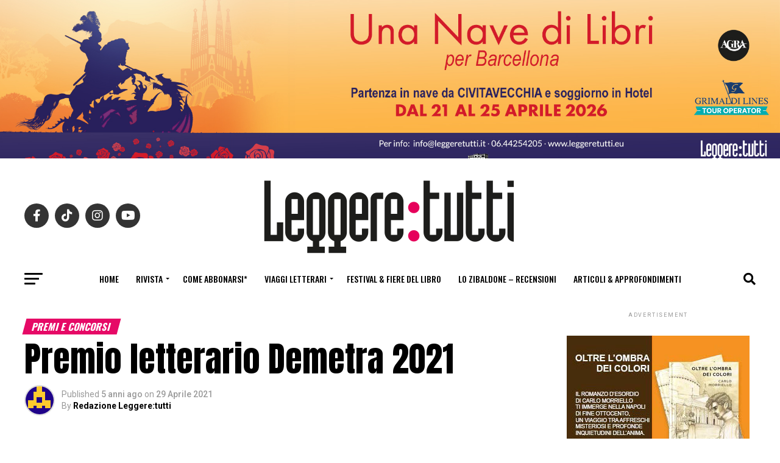

--- FILE ---
content_type: text/html; charset=UTF-8
request_url: https://leggeretutti.eu/xiii-edizione-premio-letterario-nazionale-bukowski/
body_size: 97438
content:
<!DOCTYPE html>
<html lang="it-IT">
<head>
<meta charset="UTF-8" >
<meta name="viewport" id="viewport" content="width=device-width, initial-scale=1.0, maximum-scale=1.0, minimum-scale=1.0, user-scalable=no" />
<link rel="pingback" href="https://leggeretutti.eu/xmlrpc.php" />
<meta property="og:type" content="article" />
					<meta property="og:image" content="https://leggeretutti.eu/wp-content/uploads/2025/12/XIII-Premio-Bukowski-1000x600.png" />
		<meta name="twitter:image" content="https://leggeretutti.eu/wp-content/uploads/2025/12/XIII-Premio-Bukowski-1000x600.png" />
	<meta property="og:url" content="https://leggeretutti.eu/xiii-edizione-premio-letterario-nazionale-bukowski/" />
<meta property="og:title" content="XIII edizione Premio Letterario Nazionale Bukowski" />
<meta property="og:description" content="Il 1° dicembre si sono aperte le iscrizioni per partecipare alla tredicesima edizione del “Premio Letterario Nazionale Bukowski” – il primo premio letterario intitolato al poeta, romanziere, scrittore di racconti americano. Le iscrizioni si chiuderanno il 9 marzo 2026.   Il premio sarà rivolto a tutti i cittadini, italiani e non, che avranno compiuto il [&hellip;]" />
<meta name="twitter:card" content="summary">
<meta name="twitter:url" content="https://leggeretutti.eu/xiii-edizione-premio-letterario-nazionale-bukowski/">
<meta name="twitter:title" content="XIII edizione Premio Letterario Nazionale Bukowski">
<meta name="twitter:description" content="Il 1° dicembre si sono aperte le iscrizioni per partecipare alla tredicesima edizione del “Premio Letterario Nazionale Bukowski” – il primo premio letterario intitolato al poeta, romanziere, scrittore di racconti americano. Le iscrizioni si chiuderanno il 9 marzo 2026.   Il premio sarà rivolto a tutti i cittadini, italiani e non, che avranno compiuto il [&hellip;]">
<title>XIII edizione Premio Letterario Nazionale Bukowski &#8211; Leggere:tutti</title>
<meta name='robots' content='max-image-preview:large' />
	<style>img:is([sizes="auto" i], [sizes^="auto," i]) { contain-intrinsic-size: 3000px 1500px }</style>
	<link rel='dns-prefetch' href='//ajax.googleapis.com' />
<link rel='dns-prefetch' href='//fonts.googleapis.com' />
<link rel="alternate" type="application/rss+xml" title="Leggere:tutti &raquo; Feed" href="https://leggeretutti.eu/feed/" />
<link rel="alternate" type="application/rss+xml" title="Leggere:tutti &raquo; Feed dei commenti" href="https://leggeretutti.eu/comments/feed/" />
<link rel="alternate" type="application/rss+xml" title="Leggere:tutti &raquo; XIII edizione Premio Letterario Nazionale Bukowski Feed dei commenti" href="https://leggeretutti.eu/xiii-edizione-premio-letterario-nazionale-bukowski/feed/" />
<script type="text/javascript">
/* <![CDATA[ */
window._wpemojiSettings = {"baseUrl":"https:\/\/s.w.org\/images\/core\/emoji\/16.0.1\/72x72\/","ext":".png","svgUrl":"https:\/\/s.w.org\/images\/core\/emoji\/16.0.1\/svg\/","svgExt":".svg","source":{"wpemoji":"https:\/\/leggeretutti.eu\/wp-includes\/js\/wp-emoji.js?ver=fa90ee8eee93952392ba783eab2086c7","twemoji":"https:\/\/leggeretutti.eu\/wp-includes\/js\/twemoji.js?ver=fa90ee8eee93952392ba783eab2086c7"}};
/**
 * @output wp-includes/js/wp-emoji-loader.js
 */

/**
 * Emoji Settings as exported in PHP via _print_emoji_detection_script().
 * @typedef WPEmojiSettings
 * @type {object}
 * @property {?object} source
 * @property {?string} source.concatemoji
 * @property {?string} source.twemoji
 * @property {?string} source.wpemoji
 * @property {?boolean} DOMReady
 * @property {?Function} readyCallback
 */

/**
 * Support tests.
 * @typedef SupportTests
 * @type {object}
 * @property {?boolean} flag
 * @property {?boolean} emoji
 */

/**
 * IIFE to detect emoji support and load Twemoji if needed.
 *
 * @param {Window} window
 * @param {Document} document
 * @param {WPEmojiSettings} settings
 */
( function wpEmojiLoader( window, document, settings ) {
	if ( typeof Promise === 'undefined' ) {
		return;
	}

	var sessionStorageKey = 'wpEmojiSettingsSupports';
	var tests = [ 'flag', 'emoji' ];

	/**
	 * Checks whether the browser supports offloading to a Worker.
	 *
	 * @since 6.3.0
	 *
	 * @private
	 *
	 * @returns {boolean}
	 */
	function supportsWorkerOffloading() {
		return (
			typeof Worker !== 'undefined' &&
			typeof OffscreenCanvas !== 'undefined' &&
			typeof URL !== 'undefined' &&
			URL.createObjectURL &&
			typeof Blob !== 'undefined'
		);
	}

	/**
	 * @typedef SessionSupportTests
	 * @type {object}
	 * @property {number} timestamp
	 * @property {SupportTests} supportTests
	 */

	/**
	 * Get support tests from session.
	 *
	 * @since 6.3.0
	 *
	 * @private
	 *
	 * @returns {?SupportTests} Support tests, or null if not set or older than 1 week.
	 */
	function getSessionSupportTests() {
		try {
			/** @type {SessionSupportTests} */
			var item = JSON.parse(
				sessionStorage.getItem( sessionStorageKey )
			);
			if (
				typeof item === 'object' &&
				typeof item.timestamp === 'number' &&
				new Date().valueOf() < item.timestamp + 604800 && // Note: Number is a week in seconds.
				typeof item.supportTests === 'object'
			) {
				return item.supportTests;
			}
		} catch ( e ) {}
		return null;
	}

	/**
	 * Persist the supports in session storage.
	 *
	 * @since 6.3.0
	 *
	 * @private
	 *
	 * @param {SupportTests} supportTests Support tests.
	 */
	function setSessionSupportTests( supportTests ) {
		try {
			/** @type {SessionSupportTests} */
			var item = {
				supportTests: supportTests,
				timestamp: new Date().valueOf()
			};

			sessionStorage.setItem(
				sessionStorageKey,
				JSON.stringify( item )
			);
		} catch ( e ) {}
	}

	/**
	 * Checks if two sets of Emoji characters render the same visually.
	 *
	 * This is used to determine if the browser is rendering an emoji with multiple data points
	 * correctly. set1 is the emoji in the correct form, using a zero-width joiner. set2 is the emoji
	 * in the incorrect form, using a zero-width space. If the two sets render the same, then the browser
	 * does not support the emoji correctly.
	 *
	 * This function may be serialized to run in a Worker. Therefore, it cannot refer to variables from the containing
	 * scope. Everything must be passed by parameters.
	 *
	 * @since 4.9.0
	 *
	 * @private
	 *
	 * @param {CanvasRenderingContext2D} context 2D Context.
	 * @param {string} set1 Set of Emoji to test.
	 * @param {string} set2 Set of Emoji to test.
	 *
	 * @return {boolean} True if the two sets render the same.
	 */
	function emojiSetsRenderIdentically( context, set1, set2 ) {
		// Cleanup from previous test.
		context.clearRect( 0, 0, context.canvas.width, context.canvas.height );
		context.fillText( set1, 0, 0 );
		var rendered1 = new Uint32Array(
			context.getImageData(
				0,
				0,
				context.canvas.width,
				context.canvas.height
			).data
		);

		// Cleanup from previous test.
		context.clearRect( 0, 0, context.canvas.width, context.canvas.height );
		context.fillText( set2, 0, 0 );
		var rendered2 = new Uint32Array(
			context.getImageData(
				0,
				0,
				context.canvas.width,
				context.canvas.height
			).data
		);

		return rendered1.every( function ( rendered2Data, index ) {
			return rendered2Data === rendered2[ index ];
		} );
	}

	/**
	 * Checks if the center point of a single emoji is empty.
	 *
	 * This is used to determine if the browser is rendering an emoji with a single data point
	 * correctly. The center point of an incorrectly rendered emoji will be empty. A correctly
	 * rendered emoji will have a non-zero value at the center point.
	 *
	 * This function may be serialized to run in a Worker. Therefore, it cannot refer to variables from the containing
	 * scope. Everything must be passed by parameters.
	 *
	 * @since 6.8.2
	 *
	 * @private
	 *
	 * @param {CanvasRenderingContext2D} context 2D Context.
	 * @param {string} emoji Emoji to test.
	 *
	 * @return {boolean} True if the center point is empty.
	 */
	function emojiRendersEmptyCenterPoint( context, emoji ) {
		// Cleanup from previous test.
		context.clearRect( 0, 0, context.canvas.width, context.canvas.height );
		context.fillText( emoji, 0, 0 );

		// Test if the center point (16, 16) is empty (0,0,0,0).
		var centerPoint = context.getImageData(16, 16, 1, 1);
		for ( var i = 0; i < centerPoint.data.length; i++ ) {
			if ( centerPoint.data[ i ] !== 0 ) {
				// Stop checking the moment it's known not to be empty.
				return false;
			}
		}

		return true;
	}

	/**
	 * Determines if the browser properly renders Emoji that Twemoji can supplement.
	 *
	 * This function may be serialized to run in a Worker. Therefore, it cannot refer to variables from the containing
	 * scope. Everything must be passed by parameters.
	 *
	 * @since 4.2.0
	 *
	 * @private
	 *
	 * @param {CanvasRenderingContext2D} context 2D Context.
	 * @param {string} type Whether to test for support of "flag" or "emoji".
	 * @param {Function} emojiSetsRenderIdentically Reference to emojiSetsRenderIdentically function, needed due to minification.
	 * @param {Function} emojiRendersEmptyCenterPoint Reference to emojiRendersEmptyCenterPoint function, needed due to minification.
	 *
	 * @return {boolean} True if the browser can render emoji, false if it cannot.
	 */
	function browserSupportsEmoji( context, type, emojiSetsRenderIdentically, emojiRendersEmptyCenterPoint ) {
		var isIdentical;

		switch ( type ) {
			case 'flag':
				/*
				 * Test for Transgender flag compatibility. Added in Unicode 13.
				 *
				 * To test for support, we try to render it, and compare the rendering to how it would look if
				 * the browser doesn't render it correctly (white flag emoji + transgender symbol).
				 */
				isIdentical = emojiSetsRenderIdentically(
					context,
					'\uD83C\uDFF3\uFE0F\u200D\u26A7\uFE0F', // as a zero-width joiner sequence
					'\uD83C\uDFF3\uFE0F\u200B\u26A7\uFE0F' // separated by a zero-width space
				);

				if ( isIdentical ) {
					return false;
				}

				/*
				 * Test for Sark flag compatibility. This is the least supported of the letter locale flags,
				 * so gives us an easy test for full support.
				 *
				 * To test for support, we try to render it, and compare the rendering to how it would look if
				 * the browser doesn't render it correctly ([C] + [Q]).
				 */
				isIdentical = emojiSetsRenderIdentically(
					context,
					'\uD83C\uDDE8\uD83C\uDDF6', // as the sequence of two code points
					'\uD83C\uDDE8\u200B\uD83C\uDDF6' // as the two code points separated by a zero-width space
				);

				if ( isIdentical ) {
					return false;
				}

				/*
				 * Test for English flag compatibility. England is a country in the United Kingdom, it
				 * does not have a two letter locale code but rather a five letter sub-division code.
				 *
				 * To test for support, we try to render it, and compare the rendering to how it would look if
				 * the browser doesn't render it correctly (black flag emoji + [G] + [B] + [E] + [N] + [G]).
				 */
				isIdentical = emojiSetsRenderIdentically(
					context,
					// as the flag sequence
					'\uD83C\uDFF4\uDB40\uDC67\uDB40\uDC62\uDB40\uDC65\uDB40\uDC6E\uDB40\uDC67\uDB40\uDC7F',
					// with each code point separated by a zero-width space
					'\uD83C\uDFF4\u200B\uDB40\uDC67\u200B\uDB40\uDC62\u200B\uDB40\uDC65\u200B\uDB40\uDC6E\u200B\uDB40\uDC67\u200B\uDB40\uDC7F'
				);

				return ! isIdentical;
			case 'emoji':
				/*
				 * Does Emoji 16.0 cause the browser to go splat?
				 *
				 * To test for Emoji 16.0 support, try to render a new emoji: Splatter.
				 *
				 * The splatter emoji is a single code point emoji. Testing for browser support
				 * required testing the center point of the emoji to see if it is empty.
				 *
				 * 0xD83E 0xDEDF (\uD83E\uDEDF) == 🫟 Splatter.
				 *
				 * When updating this test, please ensure that the emoji is either a single code point
				 * or switch to using the emojiSetsRenderIdentically function and testing with a zero-width
				 * joiner vs a zero-width space.
				 */
				var notSupported = emojiRendersEmptyCenterPoint( context, '\uD83E\uDEDF' );
				return ! notSupported;
		}

		return false;
	}

	/**
	 * Checks emoji support tests.
	 *
	 * This function may be serialized to run in a Worker. Therefore, it cannot refer to variables from the containing
	 * scope. Everything must be passed by parameters.
	 *
	 * @since 6.3.0
	 *
	 * @private
	 *
	 * @param {string[]} tests Tests.
	 * @param {Function} browserSupportsEmoji Reference to browserSupportsEmoji function, needed due to minification.
	 * @param {Function} emojiSetsRenderIdentically Reference to emojiSetsRenderIdentically function, needed due to minification.
	 * @param {Function} emojiRendersEmptyCenterPoint Reference to emojiRendersEmptyCenterPoint function, needed due to minification.
	 *
	 * @return {SupportTests} Support tests.
	 */
	function testEmojiSupports( tests, browserSupportsEmoji, emojiSetsRenderIdentically, emojiRendersEmptyCenterPoint ) {
		var canvas;
		if (
			typeof WorkerGlobalScope !== 'undefined' &&
			self instanceof WorkerGlobalScope
		) {
			canvas = new OffscreenCanvas( 300, 150 ); // Dimensions are default for HTMLCanvasElement.
		} else {
			canvas = document.createElement( 'canvas' );
		}

		var context = canvas.getContext( '2d', { willReadFrequently: true } );

		/*
		 * Chrome on OS X added native emoji rendering in M41. Unfortunately,
		 * it doesn't work when the font is bolder than 500 weight. So, we
		 * check for bold rendering support to avoid invisible emoji in Chrome.
		 */
		context.textBaseline = 'top';
		context.font = '600 32px Arial';

		var supports = {};
		tests.forEach( function ( test ) {
			supports[ test ] = browserSupportsEmoji( context, test, emojiSetsRenderIdentically, emojiRendersEmptyCenterPoint );
		} );
		return supports;
	}

	/**
	 * Adds a script to the head of the document.
	 *
	 * @ignore
	 *
	 * @since 4.2.0
	 *
	 * @param {string} src The url where the script is located.
	 *
	 * @return {void}
	 */
	function addScript( src ) {
		var script = document.createElement( 'script' );
		script.src = src;
		script.defer = true;
		document.head.appendChild( script );
	}

	settings.supports = {
		everything: true,
		everythingExceptFlag: true
	};

	// Create a promise for DOMContentLoaded since the worker logic may finish after the event has fired.
	var domReadyPromise = new Promise( function ( resolve ) {
		document.addEventListener( 'DOMContentLoaded', resolve, {
			once: true
		} );
	} );

	// Obtain the emoji support from the browser, asynchronously when possible.
	new Promise( function ( resolve ) {
		var supportTests = getSessionSupportTests();
		if ( supportTests ) {
			resolve( supportTests );
			return;
		}

		if ( supportsWorkerOffloading() ) {
			try {
				// Note that the functions are being passed as arguments due to minification.
				var workerScript =
					'postMessage(' +
					testEmojiSupports.toString() +
					'(' +
					[
						JSON.stringify( tests ),
						browserSupportsEmoji.toString(),
						emojiSetsRenderIdentically.toString(),
						emojiRendersEmptyCenterPoint.toString()
					].join( ',' ) +
					'));';
				var blob = new Blob( [ workerScript ], {
					type: 'text/javascript'
				} );
				var worker = new Worker( URL.createObjectURL( blob ), { name: 'wpTestEmojiSupports' } );
				worker.onmessage = function ( event ) {
					supportTests = event.data;
					setSessionSupportTests( supportTests );
					worker.terminate();
					resolve( supportTests );
				};
				return;
			} catch ( e ) {}
		}

		supportTests = testEmojiSupports( tests, browserSupportsEmoji, emojiSetsRenderIdentically, emojiRendersEmptyCenterPoint );
		setSessionSupportTests( supportTests );
		resolve( supportTests );
	} )
		// Once the browser emoji support has been obtained from the session, finalize the settings.
		.then( function ( supportTests ) {
			/*
			 * Tests the browser support for flag emojis and other emojis, and adjusts the
			 * support settings accordingly.
			 */
			for ( var test in supportTests ) {
				settings.supports[ test ] = supportTests[ test ];

				settings.supports.everything =
					settings.supports.everything && settings.supports[ test ];

				if ( 'flag' !== test ) {
					settings.supports.everythingExceptFlag =
						settings.supports.everythingExceptFlag &&
						settings.supports[ test ];
				}
			}

			settings.supports.everythingExceptFlag =
				settings.supports.everythingExceptFlag &&
				! settings.supports.flag;

			// Sets DOMReady to false and assigns a ready function to settings.
			settings.DOMReady = false;
			settings.readyCallback = function () {
				settings.DOMReady = true;
			};
		} )
		.then( function () {
			return domReadyPromise;
		} )
		.then( function () {
			// When the browser can not render everything we need to load a polyfill.
			if ( ! settings.supports.everything ) {
				settings.readyCallback();

				var src = settings.source || {};

				if ( src.concatemoji ) {
					addScript( src.concatemoji );
				} else if ( src.wpemoji && src.twemoji ) {
					addScript( src.twemoji );
					addScript( src.wpemoji );
				}
			}
		} );
} )( window, document, window._wpemojiSettings );

/* ]]> */
</script>

<style id='wp-emoji-styles-inline-css' type='text/css'>

	img.wp-smiley, img.emoji {
		display: inline !important;
		border: none !important;
		box-shadow: none !important;
		height: 1em !important;
		width: 1em !important;
		margin: 0 0.07em !important;
		vertical-align: -0.1em !important;
		background: none !important;
		padding: 0 !important;
	}
</style>
<link rel='stylesheet' id='wp-block-library-css' href='https://leggeretutti.eu/wp-includes/css/dist/block-library/style.css?ver=fa90ee8eee93952392ba783eab2086c7' type='text/css' media='all' />
<style id='classic-theme-styles-inline-css' type='text/css'>
/**
 * These rules are needed for backwards compatibility.
 * They should match the button element rules in the base theme.json file.
 */
.wp-block-button__link {
	color: #ffffff;
	background-color: #32373c;
	border-radius: 9999px; /* 100% causes an oval, but any explicit but really high value retains the pill shape. */

	/* This needs a low specificity so it won't override the rules from the button element if defined in theme.json. */
	box-shadow: none;
	text-decoration: none;

	/* The extra 2px are added to size solids the same as the outline versions.*/
	padding: calc(0.667em + 2px) calc(1.333em + 2px);

	font-size: 1.125em;
}

.wp-block-file__button {
	background: #32373c;
	color: #ffffff;
	text-decoration: none;
}

</style>
<link rel='stylesheet' id='wp-components-css' href='https://leggeretutti.eu/wp-includes/css/dist/components/style.css?ver=fa90ee8eee93952392ba783eab2086c7' type='text/css' media='all' />
<link rel='stylesheet' id='wp-preferences-css' href='https://leggeretutti.eu/wp-includes/css/dist/preferences/style.css?ver=fa90ee8eee93952392ba783eab2086c7' type='text/css' media='all' />
<link rel='stylesheet' id='wp-block-editor-css' href='https://leggeretutti.eu/wp-includes/css/dist/block-editor/style.css?ver=fa90ee8eee93952392ba783eab2086c7' type='text/css' media='all' />
<link rel='stylesheet' id='popup-maker-block-library-style-css' href='https://leggeretutti.eu/wp-content/plugins/popup-maker/dist/packages/block-library-style.css?ver=dbea705cfafe089d65f1' type='text/css' media='all' />
<style id='global-styles-inline-css' type='text/css'>
:root{--wp--preset--aspect-ratio--square: 1;--wp--preset--aspect-ratio--4-3: 4/3;--wp--preset--aspect-ratio--3-4: 3/4;--wp--preset--aspect-ratio--3-2: 3/2;--wp--preset--aspect-ratio--2-3: 2/3;--wp--preset--aspect-ratio--16-9: 16/9;--wp--preset--aspect-ratio--9-16: 9/16;--wp--preset--color--black: #000000;--wp--preset--color--cyan-bluish-gray: #abb8c3;--wp--preset--color--white: #ffffff;--wp--preset--color--pale-pink: #f78da7;--wp--preset--color--vivid-red: #cf2e2e;--wp--preset--color--luminous-vivid-orange: #ff6900;--wp--preset--color--luminous-vivid-amber: #fcb900;--wp--preset--color--light-green-cyan: #7bdcb5;--wp--preset--color--vivid-green-cyan: #00d084;--wp--preset--color--pale-cyan-blue: #8ed1fc;--wp--preset--color--vivid-cyan-blue: #0693e3;--wp--preset--color--vivid-purple: #9b51e0;--wp--preset--gradient--vivid-cyan-blue-to-vivid-purple: linear-gradient(135deg,rgba(6,147,227,1) 0%,rgb(155,81,224) 100%);--wp--preset--gradient--light-green-cyan-to-vivid-green-cyan: linear-gradient(135deg,rgb(122,220,180) 0%,rgb(0,208,130) 100%);--wp--preset--gradient--luminous-vivid-amber-to-luminous-vivid-orange: linear-gradient(135deg,rgba(252,185,0,1) 0%,rgba(255,105,0,1) 100%);--wp--preset--gradient--luminous-vivid-orange-to-vivid-red: linear-gradient(135deg,rgba(255,105,0,1) 0%,rgb(207,46,46) 100%);--wp--preset--gradient--very-light-gray-to-cyan-bluish-gray: linear-gradient(135deg,rgb(238,238,238) 0%,rgb(169,184,195) 100%);--wp--preset--gradient--cool-to-warm-spectrum: linear-gradient(135deg,rgb(74,234,220) 0%,rgb(151,120,209) 20%,rgb(207,42,186) 40%,rgb(238,44,130) 60%,rgb(251,105,98) 80%,rgb(254,248,76) 100%);--wp--preset--gradient--blush-light-purple: linear-gradient(135deg,rgb(255,206,236) 0%,rgb(152,150,240) 100%);--wp--preset--gradient--blush-bordeaux: linear-gradient(135deg,rgb(254,205,165) 0%,rgb(254,45,45) 50%,rgb(107,0,62) 100%);--wp--preset--gradient--luminous-dusk: linear-gradient(135deg,rgb(255,203,112) 0%,rgb(199,81,192) 50%,rgb(65,88,208) 100%);--wp--preset--gradient--pale-ocean: linear-gradient(135deg,rgb(255,245,203) 0%,rgb(182,227,212) 50%,rgb(51,167,181) 100%);--wp--preset--gradient--electric-grass: linear-gradient(135deg,rgb(202,248,128) 0%,rgb(113,206,126) 100%);--wp--preset--gradient--midnight: linear-gradient(135deg,rgb(2,3,129) 0%,rgb(40,116,252) 100%);--wp--preset--font-size--small: 13px;--wp--preset--font-size--medium: 20px;--wp--preset--font-size--large: 36px;--wp--preset--font-size--x-large: 42px;--wp--preset--spacing--20: 0.44rem;--wp--preset--spacing--30: 0.67rem;--wp--preset--spacing--40: 1rem;--wp--preset--spacing--50: 1.5rem;--wp--preset--spacing--60: 2.25rem;--wp--preset--spacing--70: 3.38rem;--wp--preset--spacing--80: 5.06rem;--wp--preset--shadow--natural: 6px 6px 9px rgba(0, 0, 0, 0.2);--wp--preset--shadow--deep: 12px 12px 50px rgba(0, 0, 0, 0.4);--wp--preset--shadow--sharp: 6px 6px 0px rgba(0, 0, 0, 0.2);--wp--preset--shadow--outlined: 6px 6px 0px -3px rgba(255, 255, 255, 1), 6px 6px rgba(0, 0, 0, 1);--wp--preset--shadow--crisp: 6px 6px 0px rgba(0, 0, 0, 1);}:where(.is-layout-flex){gap: 0.5em;}:where(.is-layout-grid){gap: 0.5em;}body .is-layout-flex{display: flex;}.is-layout-flex{flex-wrap: wrap;align-items: center;}.is-layout-flex > :is(*, div){margin: 0;}body .is-layout-grid{display: grid;}.is-layout-grid > :is(*, div){margin: 0;}:where(.wp-block-columns.is-layout-flex){gap: 2em;}:where(.wp-block-columns.is-layout-grid){gap: 2em;}:where(.wp-block-post-template.is-layout-flex){gap: 1.25em;}:where(.wp-block-post-template.is-layout-grid){gap: 1.25em;}.has-black-color{color: var(--wp--preset--color--black) !important;}.has-cyan-bluish-gray-color{color: var(--wp--preset--color--cyan-bluish-gray) !important;}.has-white-color{color: var(--wp--preset--color--white) !important;}.has-pale-pink-color{color: var(--wp--preset--color--pale-pink) !important;}.has-vivid-red-color{color: var(--wp--preset--color--vivid-red) !important;}.has-luminous-vivid-orange-color{color: var(--wp--preset--color--luminous-vivid-orange) !important;}.has-luminous-vivid-amber-color{color: var(--wp--preset--color--luminous-vivid-amber) !important;}.has-light-green-cyan-color{color: var(--wp--preset--color--light-green-cyan) !important;}.has-vivid-green-cyan-color{color: var(--wp--preset--color--vivid-green-cyan) !important;}.has-pale-cyan-blue-color{color: var(--wp--preset--color--pale-cyan-blue) !important;}.has-vivid-cyan-blue-color{color: var(--wp--preset--color--vivid-cyan-blue) !important;}.has-vivid-purple-color{color: var(--wp--preset--color--vivid-purple) !important;}.has-black-background-color{background-color: var(--wp--preset--color--black) !important;}.has-cyan-bluish-gray-background-color{background-color: var(--wp--preset--color--cyan-bluish-gray) !important;}.has-white-background-color{background-color: var(--wp--preset--color--white) !important;}.has-pale-pink-background-color{background-color: var(--wp--preset--color--pale-pink) !important;}.has-vivid-red-background-color{background-color: var(--wp--preset--color--vivid-red) !important;}.has-luminous-vivid-orange-background-color{background-color: var(--wp--preset--color--luminous-vivid-orange) !important;}.has-luminous-vivid-amber-background-color{background-color: var(--wp--preset--color--luminous-vivid-amber) !important;}.has-light-green-cyan-background-color{background-color: var(--wp--preset--color--light-green-cyan) !important;}.has-vivid-green-cyan-background-color{background-color: var(--wp--preset--color--vivid-green-cyan) !important;}.has-pale-cyan-blue-background-color{background-color: var(--wp--preset--color--pale-cyan-blue) !important;}.has-vivid-cyan-blue-background-color{background-color: var(--wp--preset--color--vivid-cyan-blue) !important;}.has-vivid-purple-background-color{background-color: var(--wp--preset--color--vivid-purple) !important;}.has-black-border-color{border-color: var(--wp--preset--color--black) !important;}.has-cyan-bluish-gray-border-color{border-color: var(--wp--preset--color--cyan-bluish-gray) !important;}.has-white-border-color{border-color: var(--wp--preset--color--white) !important;}.has-pale-pink-border-color{border-color: var(--wp--preset--color--pale-pink) !important;}.has-vivid-red-border-color{border-color: var(--wp--preset--color--vivid-red) !important;}.has-luminous-vivid-orange-border-color{border-color: var(--wp--preset--color--luminous-vivid-orange) !important;}.has-luminous-vivid-amber-border-color{border-color: var(--wp--preset--color--luminous-vivid-amber) !important;}.has-light-green-cyan-border-color{border-color: var(--wp--preset--color--light-green-cyan) !important;}.has-vivid-green-cyan-border-color{border-color: var(--wp--preset--color--vivid-green-cyan) !important;}.has-pale-cyan-blue-border-color{border-color: var(--wp--preset--color--pale-cyan-blue) !important;}.has-vivid-cyan-blue-border-color{border-color: var(--wp--preset--color--vivid-cyan-blue) !important;}.has-vivid-purple-border-color{border-color: var(--wp--preset--color--vivid-purple) !important;}.has-vivid-cyan-blue-to-vivid-purple-gradient-background{background: var(--wp--preset--gradient--vivid-cyan-blue-to-vivid-purple) !important;}.has-light-green-cyan-to-vivid-green-cyan-gradient-background{background: var(--wp--preset--gradient--light-green-cyan-to-vivid-green-cyan) !important;}.has-luminous-vivid-amber-to-luminous-vivid-orange-gradient-background{background: var(--wp--preset--gradient--luminous-vivid-amber-to-luminous-vivid-orange) !important;}.has-luminous-vivid-orange-to-vivid-red-gradient-background{background: var(--wp--preset--gradient--luminous-vivid-orange-to-vivid-red) !important;}.has-very-light-gray-to-cyan-bluish-gray-gradient-background{background: var(--wp--preset--gradient--very-light-gray-to-cyan-bluish-gray) !important;}.has-cool-to-warm-spectrum-gradient-background{background: var(--wp--preset--gradient--cool-to-warm-spectrum) !important;}.has-blush-light-purple-gradient-background{background: var(--wp--preset--gradient--blush-light-purple) !important;}.has-blush-bordeaux-gradient-background{background: var(--wp--preset--gradient--blush-bordeaux) !important;}.has-luminous-dusk-gradient-background{background: var(--wp--preset--gradient--luminous-dusk) !important;}.has-pale-ocean-gradient-background{background: var(--wp--preset--gradient--pale-ocean) !important;}.has-electric-grass-gradient-background{background: var(--wp--preset--gradient--electric-grass) !important;}.has-midnight-gradient-background{background: var(--wp--preset--gradient--midnight) !important;}.has-small-font-size{font-size: var(--wp--preset--font-size--small) !important;}.has-medium-font-size{font-size: var(--wp--preset--font-size--medium) !important;}.has-large-font-size{font-size: var(--wp--preset--font-size--large) !important;}.has-x-large-font-size{font-size: var(--wp--preset--font-size--x-large) !important;}
:where(.wp-block-post-template.is-layout-flex){gap: 1.25em;}:where(.wp-block-post-template.is-layout-grid){gap: 1.25em;}
:where(.wp-block-columns.is-layout-flex){gap: 2em;}:where(.wp-block-columns.is-layout-grid){gap: 2em;}
:root :where(.wp-block-pullquote){font-size: 1.5em;line-height: 1.6;}
</style>
<link rel='stylesheet' id='ql-jquery-ui-css' href='//ajax.googleapis.com/ajax/libs/jqueryui/1.12.1/themes/smoothness/jquery-ui.css?ver=fa90ee8eee93952392ba783eab2086c7' type='text/css' media='all' />
<link rel='stylesheet' id='mvp-custom-style-css' href='https://leggeretutti.eu/wp-content/themes/zox-news-childfemms/style.css?ver=fa90ee8eee93952392ba783eab2086c7' type='text/css' media='all' />
<style id='mvp-custom-style-inline-css' type='text/css'>


#mvp-wallpaper {
	background: url() no-repeat 50% 0;
	}

#mvp-foot-copy a {
	color: #82bb25;
	}

#mvp-content-main p a,
.mvp-post-add-main p a {
	box-shadow: inset 0 -4px 0 #82bb25;
	}

#mvp-content-main p a:hover,
.mvp-post-add-main p a:hover {
	background: #82bb25;
	}

a,
a:visited,
.post-info-name a,
.woocommerce .woocommerce-breadcrumb a {
	color: #e60966;
	}

#mvp-side-wrap a:hover {
	color: #e60966;
	}

.mvp-fly-top:hover,
.mvp-vid-box-wrap,
ul.mvp-soc-mob-list li.mvp-soc-mob-com {
	background: #82bb25;
	}

nav.mvp-fly-nav-menu ul li.menu-item-has-children:after,
.mvp-feat1-left-wrap span.mvp-cd-cat,
.mvp-widget-feat1-top-story span.mvp-cd-cat,
.mvp-widget-feat2-left-cont span.mvp-cd-cat,
.mvp-widget-dark-feat span.mvp-cd-cat,
.mvp-widget-dark-sub span.mvp-cd-cat,
.mvp-vid-wide-text span.mvp-cd-cat,
.mvp-feat2-top-text span.mvp-cd-cat,
.mvp-feat3-main-story span.mvp-cd-cat,
.mvp-feat3-sub-text span.mvp-cd-cat,
.mvp-feat4-main-text span.mvp-cd-cat,
.woocommerce-message:before,
.woocommerce-info:before,
.woocommerce-message:before {
	color: #82bb25;
	}

#searchform input,
.mvp-authors-name {
	border-bottom: 1px solid #82bb25;
	}

.mvp-fly-top:hover {
	border-top: 1px solid #82bb25;
	border-left: 1px solid #82bb25;
	border-bottom: 1px solid #82bb25;
	}

.woocommerce .widget_price_filter .ui-slider .ui-slider-handle,
.woocommerce #respond input#submit.alt,
.woocommerce a.button.alt,
.woocommerce button.button.alt,
.woocommerce input.button.alt,
.woocommerce #respond input#submit.alt:hover,
.woocommerce a.button.alt:hover,
.woocommerce button.button.alt:hover,
.woocommerce input.button.alt:hover {
	background-color: #82bb25;
	}

.woocommerce-error,
.woocommerce-info,
.woocommerce-message {
	border-top-color: #82bb25;
	}

ul.mvp-feat1-list-buts li.active span.mvp-feat1-list-but,
span.mvp-widget-home-title,
span.mvp-post-cat,
span.mvp-feat1-pop-head {
	background: #e60966;
	}

.woocommerce span.onsale {
	background-color: #e60966;
	}

.mvp-widget-feat2-side-more-but,
.woocommerce .star-rating span:before,
span.mvp-prev-next-label,
.mvp-cat-date-wrap .sticky {
	color: #e60966 !important;
	}

#mvp-main-nav-top,
#mvp-fly-wrap,
.mvp-soc-mob-right,
#mvp-main-nav-small-cont {
	background: #000000;
	}

#mvp-main-nav-small .mvp-fly-but-wrap span,
#mvp-main-nav-small .mvp-search-but-wrap span,
.mvp-nav-top-left .mvp-fly-but-wrap span,
#mvp-fly-wrap .mvp-fly-but-wrap span {
	background: #555555;
	}

.mvp-nav-top-right .mvp-nav-search-but,
span.mvp-fly-soc-head,
.mvp-soc-mob-right i,
#mvp-main-nav-small span.mvp-nav-search-but,
#mvp-main-nav-small .mvp-nav-menu ul li a  {
	color: #555555;
	}

#mvp-main-nav-small .mvp-nav-menu ul li.menu-item-has-children a:after {
	border-color: #555555 transparent transparent transparent;
	}

#mvp-nav-top-wrap span.mvp-nav-search-but:hover,
#mvp-main-nav-small span.mvp-nav-search-but:hover {
	color: #82bb25;
	}

#mvp-nav-top-wrap .mvp-fly-but-wrap:hover span,
#mvp-main-nav-small .mvp-fly-but-wrap:hover span,
span.mvp-woo-cart-num:hover {
	background: #82bb25;
	}

#mvp-main-nav-bot-cont {
	background: #ffffff;
	}

#mvp-nav-bot-wrap .mvp-fly-but-wrap span,
#mvp-nav-bot-wrap .mvp-search-but-wrap span {
	background: #000000;
	}

#mvp-nav-bot-wrap span.mvp-nav-search-but,
#mvp-nav-bot-wrap .mvp-nav-menu ul li a {
	color: #000000;
	}

#mvp-nav-bot-wrap .mvp-nav-menu ul li.menu-item-has-children a:after {
	border-color: #000000 transparent transparent transparent;
	}

.mvp-nav-menu ul li:hover a {
	border-bottom: 5px solid #82bb25;
	}

#mvp-nav-bot-wrap .mvp-fly-but-wrap:hover span {
	background: #82bb25;
	}

#mvp-nav-bot-wrap span.mvp-nav-search-but:hover {
	color: #82bb25;
	}

body,
.mvp-feat1-feat-text p,
.mvp-feat2-top-text p,
.mvp-feat3-main-text p,
.mvp-feat3-sub-text p,
#searchform input,
.mvp-author-info-text,
span.mvp-post-excerpt,
.mvp-nav-menu ul li ul.sub-menu li a,
nav.mvp-fly-nav-menu ul li a,
.mvp-ad-label,
span.mvp-feat-caption,
.mvp-post-tags a,
.mvp-post-tags a:visited,
span.mvp-author-box-name a,
#mvp-author-box-text p,
.mvp-post-gallery-text p,
ul.mvp-soc-mob-list li span,
#comments,
h3#reply-title,
h2.comments,
#mvp-foot-copy p,
span.mvp-fly-soc-head,
.mvp-post-tags-header,
span.mvp-prev-next-label,
span.mvp-post-add-link-but,
#mvp-comments-button a,
#mvp-comments-button span.mvp-comment-but-text,
.woocommerce ul.product_list_widget span.product-title,
.woocommerce ul.product_list_widget li a,
.woocommerce #reviews #comments ol.commentlist li .comment-text p.meta,
.woocommerce div.product p.price,
.woocommerce div.product p.price ins,
.woocommerce div.product p.price del,
.woocommerce ul.products li.product .price del,
.woocommerce ul.products li.product .price ins,
.woocommerce ul.products li.product .price,
.woocommerce #respond input#submit,
.woocommerce a.button,
.woocommerce button.button,
.woocommerce input.button,
.woocommerce .widget_price_filter .price_slider_amount .button,
.woocommerce span.onsale,
.woocommerce-review-link,
#woo-content p.woocommerce-result-count,
.woocommerce div.product .woocommerce-tabs ul.tabs li a,
a.mvp-inf-more-but,
span.mvp-cont-read-but,
span.mvp-cd-cat,
span.mvp-cd-date,
.mvp-feat4-main-text p,
span.mvp-woo-cart-num,
span.mvp-widget-home-title2,
.wp-caption,
#mvp-content-main p.wp-caption-text,
.gallery-caption,
.mvp-post-add-main p.wp-caption-text,
#bbpress-forums,
#bbpress-forums p,
.protected-post-form input,
#mvp-feat6-text p {
	font-family: 'Roboto', sans-serif;
	}

.mvp-blog-story-text p,
span.mvp-author-page-desc,
#mvp-404 p,
.mvp-widget-feat1-bot-text p,
.mvp-widget-feat2-left-text p,
.mvp-flex-story-text p,
.mvp-search-text p,
#mvp-content-main p,
.mvp-post-add-main p,
#mvp-content-main ul li,
#mvp-content-main ol li,
.rwp-summary,
.rwp-u-review__comment,
.mvp-feat5-mid-main-text p,
.mvp-feat5-small-main-text p {
	font-family: 'Roboto', sans-serif;
	}

.mvp-nav-menu ul li a,
#mvp-foot-menu ul li a {
	font-family: 'Oswald', sans-serif;
	}


.mvp-feat1-sub-text h2,
.mvp-feat1-pop-text h2,
.mvp-feat1-list-text h2,
.mvp-widget-feat1-top-text h2,
.mvp-widget-feat1-bot-text h2,
.mvp-widget-dark-feat-text h2,
.mvp-widget-dark-sub-text h2,
.mvp-widget-feat2-left-text h2,
.mvp-widget-feat2-right-text h2,
.mvp-blog-story-text h2,
.mvp-flex-story-text h2,
.mvp-vid-wide-more-text p,
.mvp-prev-next-text p,
.mvp-related-text,
.mvp-post-more-text p,
h2.mvp-authors-latest a,
.mvp-feat2-bot-text h2,
.mvp-feat3-sub-text h2,
.mvp-feat3-main-text h2,
.mvp-feat4-main-text h2,
.mvp-feat5-text h2,
.mvp-feat5-mid-main-text h2,
.mvp-feat5-small-main-text h2,
.mvp-feat5-mid-sub-text h2,
#mvp-feat6-text h2,
.alp-related-posts-wrapper .alp-related-post .post-title {
	font-family: 'Oswald', sans-serif;
	}

.mvp-feat2-top-text h2,
.mvp-feat1-feat-text h2,
h1.mvp-post-title,
h1.mvp-post-title-wide,
.mvp-drop-nav-title h4,
#mvp-content-main blockquote p,
.mvp-post-add-main blockquote p,
#mvp-404 h1,
#woo-content h1.page-title,
.woocommerce div.product .product_title,
.woocommerce ul.products li.product h3,
.alp-related-posts .current .post-title {
	font-family: 'Oswald', sans-serif;
	}

span.mvp-feat1-pop-head,
.mvp-feat1-pop-text:before,
span.mvp-feat1-list-but,
span.mvp-widget-home-title,
.mvp-widget-feat2-side-more,
span.mvp-post-cat,
span.mvp-page-head,
h1.mvp-author-top-head,
.mvp-authors-name,
#mvp-content-main h1,
#mvp-content-main h2,
#mvp-content-main h3,
#mvp-content-main h4,
#mvp-content-main h5,
#mvp-content-main h6,
.woocommerce .related h2,
.woocommerce div.product .woocommerce-tabs .panel h2,
.woocommerce div.product .product_title,
.mvp-feat5-side-list .mvp-feat1-list-img:after {
	font-family: 'Oswald', sans-serif;
	}

	

	#mvp-main-nav-top {
		background: #fff;
		padding: 15px 0 0;
		}
	#mvp-fly-wrap,
	.mvp-soc-mob-right,
	#mvp-main-nav-small-cont {
		background: #fff;
		}
	#mvp-main-nav-small .mvp-fly-but-wrap span,
	#mvp-main-nav-small .mvp-search-but-wrap span,
	.mvp-nav-top-left .mvp-fly-but-wrap span,
	#mvp-fly-wrap .mvp-fly-but-wrap span {
		background: #000;
		}
	.mvp-nav-top-right .mvp-nav-search-but,
	span.mvp-fly-soc-head,
	.mvp-soc-mob-right i,
	#mvp-main-nav-small span.mvp-nav-search-but,
	#mvp-main-nav-small .mvp-nav-menu ul li a  {
		color: #000;
		}
	#mvp-main-nav-small .mvp-nav-menu ul li.menu-item-has-children a:after {
		border-color: #000 transparent transparent transparent;
		}
	.mvp-feat1-feat-text h2,
	h1.mvp-post-title,
	.mvp-feat2-top-text h2,
	.mvp-feat3-main-text h2,
	#mvp-content-main blockquote p,
	.mvp-post-add-main blockquote p {
		font-family: 'Anton', sans-serif;
		font-weight: 400;
		letter-spacing: normal;
		}
	.mvp-feat1-feat-text h2,
	.mvp-feat2-top-text h2,
	.mvp-feat3-main-text h2 {
		line-height: 1;
		text-transform: uppercase;
		}
		

	span.mvp-nav-soc-but,
	ul.mvp-fly-soc-list li a,
	span.mvp-woo-cart-num {
		background: rgba(0,0,0,.8);
		}
	span.mvp-woo-cart-icon {
		color: rgba(0,0,0,.8);
		}
	nav.mvp-fly-nav-menu ul li,
	nav.mvp-fly-nav-menu ul li ul.sub-menu {
		border-top: 1px solid rgba(0,0,0,.1);
		}
	nav.mvp-fly-nav-menu ul li a {
		color: #000;
		}
	.mvp-drop-nav-title h4 {
		color: #000;
		}
		

	.mvp-nav-links {
		display: none;
		}
		

	.mvp-alp-side {
		display: none;
	}
	.mvp-alp-soc-reg {
		display: block;
	}
	.mvp-auto-post-grid {
		grid-template-columns: minmax(0, auto) 320px;
		grid-column-gap: 60px;
	}
	@media screen and (max-width: 1199px) {
		.mvp-auto-post-grid {
			grid-column-gap: 30px;
		}
	}
		

	.alp-advert {
		display: none;
	}
	.alp-related-posts-wrapper .alp-related-posts .current {
		margin: 0 0 10px;
	}
		

 	#mvp-foot-wrap {
background: #fff;
border-top: #000 solid 3px;
}
.mvp-blog-story-img {
	background: #fff;
}
#mvp-leader-wrap {
max-height: 260px!important;
}
.mvp-feat5-mid-sub-story:hover .mvp-feat5-mid-sub-img img,
.mvp-feat1-list-cont:hover .mvp-feat1-list-img img,
.mvp-feat5-mid-main:hover .mvp-feat5-mid-main-img img,
.mvp-feat5-mid-sub-story:hover .mvp-feat5-mid-sub-img img,
.mvp-feat5-small-main:hover .mvp-feat5-small-main-img img,
.mvp-feat5-side-list .mvp-feat1-list-img img,
.mvp-blog-story-wrap:hover .mvp-blog-story-img img, 
.mvp-blog-story-col:hover .mvp-blog-story-img img,
#mvp-feat6-main:hover #mvp-feat6-img img {
	opacity:1;
	}
.mvp-feat5-side-list .mvp-feat1-list-img:after {
	/*content: none!important;*/
	}
.mvp-feat5-side-list .mvp-feat1-list-img img {
opacity: .4
}
img {
object-fit: cover!important;
}
.spazia {
margin-top: 5px;
}
h3 .team-name {
font-size:24px!important;
font-weight: 800 !important;
}
.rt-profile-img {
box-shadow: 0 4px 10px 0 rgba(0,0,0,0.2),0 4px 20px 0 rgba(0,0,0,0.19)!important;
border: 1px solid #ccc !important;
}
		
</style>
<link rel='stylesheet' id='mvp-reset-css' href='https://leggeretutti.eu/wp-content/themes/zox-news-childfemms/css/reset.css?ver=fa90ee8eee93952392ba783eab2086c7' type='text/css' media='all' />
<link rel='stylesheet' id='fontawesome-css' href='https://leggeretutti.eu/wp-content/themes/zox-news-childfemms/font-awesome/css/fontawesome.css?ver=fa90ee8eee93952392ba783eab2086c7' type='text/css' media='all' />
<link crossorigin="anonymous" rel='stylesheet' id='mvp-fonts-css' href='//fonts.googleapis.com/css?family=Advent+Pro%3A700%26subset%3Dlatin%2Clatin-ext%2Ccyrillic%2Ccyrillic-ext%2Cgreek-ext%2Cgreek%2Cvietnamese%7COpen+Sans%3A700%26subset%3Dlatin%2Clatin-ext%2Ccyrillic%2Ccyrillic-ext%2Cgreek-ext%2Cgreek%2Cvietnamese%7CAnton%3A400%26subset%3Dlatin%2Clatin-ext%2Ccyrillic%2Ccyrillic-ext%2Cgreek-ext%2Cgreek%2Cvietnamese%7COswald%3A100%2C200%2C300%2C400%2C500%2C600%2C700%2C800%2C900%26subset%3Dlatin%2Clatin-ext%2Ccyrillic%2Ccyrillic-ext%2Cgreek-ext%2Cgreek%2Cvietnamese%7COswald%3A100%2C200%2C300%2C400%2C500%2C600%2C700%2C800%2C900%26subset%3Dlatin%2Clatin-ext%2Ccyrillic%2Ccyrillic-ext%2Cgreek-ext%2Cgreek%2Cvietnamese%7COswald%3A100%2C200%2C300%2C400%2C500%2C600%2C700%2C800%2C900%26subset%3Dlatin%2Clatin-ext%2Ccyrillic%2Ccyrillic-ext%2Cgreek-ext%2Cgreek%2Cvietnamese%7CRoboto%3A100%2C200%2C300%2C400%2C500%2C600%2C700%2C800%2C900%26subset%3Dlatin%2Clatin-ext%2Ccyrillic%2Ccyrillic-ext%2Cgreek-ext%2Cgreek%2Cvietnamese%7CRoboto%3A100%2C200%2C300%2C400%2C500%2C600%2C700%2C800%2C900%26subset%3Dlatin%2Clatin-ext%2Ccyrillic%2Ccyrillic-ext%2Cgreek-ext%2Cgreek%2Cvietnamese%7COswald%3A100%2C200%2C300%2C400%2C500%2C600%2C700%2C800%2C900%26subset%3Dlatin%2Clatin-ext%2Ccyrillic%2Ccyrillic-ext%2Cgreek-ext%2Cgreek%2Cvietnamese&#038;display=swap' type='text/css' media='all' />
<link rel='stylesheet' id='mvp-media-queries-css' href='https://leggeretutti.eu/wp-content/themes/zox-news-childfemms/css/media-queries.css?ver=fa90ee8eee93952392ba783eab2086c7' type='text/css' media='all' />
<script type="text/javascript" src="https://leggeretutti.eu/wp-includes/js/jquery/jquery.js?ver=3.7.1" id="jquery-core-js"></script>
<script type="text/javascript" src="https://leggeretutti.eu/wp-includes/js/jquery/jquery-migrate.js?ver=3.4.1" id="jquery-migrate-js"></script>
<link rel="https://api.w.org/" href="https://leggeretutti.eu/wp-json/" /><link rel="alternate" title="JSON" type="application/json" href="https://leggeretutti.eu/wp-json/wp/v2/posts/51617" /><link rel="EditURI" type="application/rsd+xml" title="RSD" href="https://leggeretutti.eu/xmlrpc.php?rsd" />
<link rel="canonical" href="https://leggeretutti.eu/xiii-edizione-premio-letterario-nazionale-bukowski/" />
<link rel="alternate" title="oEmbed (JSON)" type="application/json+oembed" href="https://leggeretutti.eu/wp-json/oembed/1.0/embed?url=https%3A%2F%2Fleggeretutti.eu%2Fxiii-edizione-premio-letterario-nazionale-bukowski%2F" />
<link rel="alternate" title="oEmbed (XML)" type="text/xml+oembed" href="https://leggeretutti.eu/wp-json/oembed/1.0/embed?url=https%3A%2F%2Fleggeretutti.eu%2Fxiii-edizione-premio-letterario-nazionale-bukowski%2F&#038;format=xml" />
<link rel="amphtml" href="https://leggeretutti.eu/xiii-edizione-premio-letterario-nazionale-bukowski/amp/"><link rel="icon" href="https://leggeretutti.eu/wp-content/uploads/2020/02/cropped-logo-lt-corretto-32x32.png" sizes="32x32" />
<link rel="icon" href="https://leggeretutti.eu/wp-content/uploads/2020/02/cropped-logo-lt-corretto-192x192.png" sizes="192x192" />
<link rel="apple-touch-icon" href="https://leggeretutti.eu/wp-content/uploads/2020/02/cropped-logo-lt-corretto-180x180.png" />
<meta name="msapplication-TileImage" content="https://leggeretutti.eu/wp-content/uploads/2020/02/cropped-logo-lt-corretto-270x270.png" />
		<style type="text/css" id="wp-custom-css">
			.riga1 {
	padding:14px;
}
.riga2 {
	color: #E60966!important;
}
.myButton h1 {
	color: #ffffff!important;
	/*letter-spacing: 0.5px;*/
}
.myButton {
	/*box-shadow:inset 0px 1px 0px 0px #bbdaf7;
	background:linear-gradient(to bottom, #79bbff 5%, #378de5 100%);*/
	background-color:#004284!important;
	border-radius:4px;
	/*border:1px solid #84bbf3;*/
	display:inline-block;
	cursor:pointer;
	color:#ffffff!important;
	font-family:Times New Roman;
	font-size:22px;
	font-weight:bold;
	padding: 20px;
	/*padding:48px 18px;*/
	text-decoration:none;
	/*text-shadow:0px 1px 0px #528ecc;*/
}
.myButton:hover {
	/*background:linear-gradient(to bottom, #378de5 5%, #79bbff 100%);
	background-color:#378de5;*/
}
.myButton:active {
	position:relative;
	top:1px;
}


.newsletter {
	margin-top: 20px!important;
	line-height: 1;
}
.pum-content {
	line-height:2em!important;
}
.wp-image-50585 {
	vertical-align: middle!important;
}
#mvp-home-widget-wrap {
	display: none!important;
}
.mvp-nav-soc-wrap .fa-tiktok:hover,
ul.mvp-foot-soc-list .fa-tiktok:hover {
	background: purple;
}
.mvp-feat1-list-img {
	width: 80px;
	height: 80px;
}
.mvp-feat1-list-cont:hover {
	/*display: none!important;*/
}
.attachment-mvp-small-thumb {
	width: 80px;
	height: 80px;
object-fit: cover!important;
}
.attachment-mvp-mid-thumb,
.mvp-widget-feat2-right-img img {
	width: 320px;
	height: 170px;
object-fit: cover!important;
}
.mvp-feat5-side-list .mvp-feat1-list-img::after {
	content: none !important;
}
.mvp-feat5-mid-main-img img {
	width: 500px;
	height: 354px;
object-fit: cover!important;
}
.mvp-feat5-mid-sub-img img {
	width: 230px;
	height: 118px;
object-fit: cover!important;
}
.mvp-blog-story-img img {

	width: 320px;
	height: 180px;
object-fit: cover!important;	
}		</style>
		<script src="https://kit.fontawesome.com/ea8bbdcd8a.js" crossorigin="anonymous"></script>
<link rel="stylesheet" href="https://pro.fontawesome.com/releases/v5.10.0/css/all.css" integrity="sha384-AYmEC3Yw5cVb3ZcuHtOA93w35dYTsvhLPVnYs9eStHfGJvOvKxVfELGroGkvsg+p" crossorigin="anonymous"/>
</head>
<body data-rsssl=1 class="wp-singular post-template-default single single-post postid-51617 single-format-standard wp-theme-zox-news-childfemms">
	<div id="mvp-fly-wrap">
	<div id="mvp-fly-menu-top" class="left relative">
		<div class="mvp-fly-top-out left relative">
			<div class="mvp-fly-top-in">
				<div id="mvp-fly-logo" class="left relative">
											<a href="https://leggeretutti.eu/"><img src="https://leggeretutti.eu/wp-content/uploads/2020/02/logo200new.png" alt="Leggere:tutti" data-rjs="2" /></a>
									</div><!--mvp-fly-logo-->
			</div><!--mvp-fly-top-in-->
			<div class="mvp-fly-but-wrap mvp-fly-but-menu mvp-fly-but-click">
				<span></span>
				<span></span>
				<span></span>
				<span></span>
			</div><!--mvp-fly-but-wrap-->
		</div><!--mvp-fly-top-out-->
	</div><!--mvp-fly-menu-top-->
	<div id="mvp-fly-menu-wrap">
		<nav class="mvp-fly-nav-menu left relative">
			<div class="menu-top-bar-menu-container"><ul id="menu-top-bar-menu" class="menu"><li id="menu-item-32270" class="menu-item menu-item-type-post_type menu-item-object-page menu-item-home menu-item-32270"><a href="https://leggeretutti.eu/">Home</a></li>
<li id="menu-item-32282" class="menu-item menu-item-type-taxonomy menu-item-object-category menu-item-32282"><a href="https://leggeretutti.eu/category/questo-mese/rivista/">Rivista</a></li>
<li id="menu-item-29765" class="menu-item menu-item-type-post_type menu-item-object-page menu-item-29765"><a href="https://leggeretutti.eu/chi-siamo/">Chi siamo</a></li>
<li id="menu-item-32271" class="menu-item menu-item-type-post_type menu-item-object-page menu-item-32271"><a href="https://leggeretutti.eu/chi-siamo/contatti/">Contatti</a></li>
<li id="menu-item-32272" class="menu-item menu-item-type-taxonomy menu-item-object-category menu-item-has-children menu-item-32272"><a href="https://leggeretutti.eu/category/questo-mese/">Questo mese</a>
<ul class="sub-menu">
	<li id="menu-item-32273" class="menu-item menu-item-type-taxonomy menu-item-object-category menu-item-32273"><a href="https://leggeretutti.eu/category/questo-mese/editoriale/">Editoriale</a></li>
	<li id="menu-item-32274" class="menu-item menu-item-type-taxonomy menu-item-object-category menu-item-32274"><a href="https://leggeretutti.eu/category/questo-mese/il-libro-del-mese/">Il libro del mese</a></li>
	<li id="menu-item-32275" class="menu-item menu-item-type-taxonomy menu-item-object-category menu-item-32275"><a href="https://leggeretutti.eu/category/questo-mese/leggeretutti-week/">LT:week</a></li>
</ul>
</li>
<li id="menu-item-32280" class="menu-item menu-item-type-taxonomy menu-item-object-category menu-item-has-children menu-item-32280"><a href="https://leggeretutti.eu/category/viaggi/">Viaggi letterari</a>
<ul class="sub-menu">
	<li id="menu-item-32279" class="menu-item menu-item-type-taxonomy menu-item-object-category menu-item-32279"><a href="https://leggeretutti.eu/category/viaggi/foodbook/">Food&#038;Book</a></li>
	<li id="menu-item-32281" class="menu-item menu-item-type-taxonomy menu-item-object-category menu-item-32281"><a href="https://leggeretutti.eu/category/viaggi/una-nave-di-libri-per-barcellona/">Una Nave di Libri per Barcellona</a></li>
	<li id="menu-item-32278" class="menu-item menu-item-type-taxonomy menu-item-object-category menu-item-32278"><a href="https://leggeretutti.eu/category/viaggi/amare-leggere/">aMare Leggere</a></li>
	<li id="menu-item-32014" class="menu-item menu-item-type-post_type menu-item-object-page menu-item-32014"><a href="https://leggeretutti.eu/gran-tour-in-italia-tra-cultura-e-natura/">Grand Tour in Italia tra cultura e natura</a></li>
</ul>
</li>
<li id="menu-item-50210" class="menu-item menu-item-type-post_type menu-item-object-page menu-item-50210"><a href="https://leggeretutti.eu/iscriviti-alla-newsletter/">Iscriviti alla Newsletter</a></li>
<li id="menu-item-50224" class="menu-item menu-item-type-post_type menu-item-object-page menu-item-50224"><a href="https://leggeretutti.eu/modalita-di-abbonamento-alla-rivista-leggeretutti/">Modalità di abbonamento alla rivista Leggere:tutti</a></li>
<li id="menu-item-45414" class="menu-item menu-item-type-post_type menu-item-object-page menu-item-45414"><a href="https://leggeretutti.eu/dove-trovarci/">Dove trovarci / Acquista</a></li>
<li id="menu-item-32286" class="menu-item menu-item-type-taxonomy menu-item-object-category menu-item-32286"><a href="https://leggeretutti.eu/category/articoli/">Articoli &amp; Approfondimenti</a></li>
<li id="menu-item-32287" class="menu-item menu-item-type-taxonomy menu-item-object-category menu-item-32287"><a href="https://leggeretutti.eu/category/zzibaldone/">Lo Zibaldone &#8211; Recensioni</a></li>
<li id="menu-item-32289" class="menu-item menu-item-type-taxonomy menu-item-object-category menu-item-32289"><a href="https://leggeretutti.eu/category/agenda/non-solo-libri/">Eventi culturali</a></li>
<li id="menu-item-32290" class="menu-item menu-item-type-taxonomy menu-item-object-category current-post-ancestor current-menu-parent current-post-parent menu-item-32290"><a href="https://leggeretutti.eu/category/agenda/premi-e-concorsi/">Premi e Concorsi</a></li>
<li id="menu-item-32291" class="menu-item menu-item-type-taxonomy menu-item-object-category menu-item-32291"><a href="https://leggeretutti.eu/category/junior/">Junior</a></li>
</ul></div>		</nav>
	</div><!--mvp-fly-menu-wrap-->
	<div id="mvp-fly-soc-wrap">
		<span class="mvp-fly-soc-head">Connect with us</span>
		<ul class="mvp-fly-soc-list left relative">
							<li><a href="https://www.facebook.com/leggeretutti/" target="_blank" class="fa fa-facebook fa-2"></a></li>
										<li><a href="" target="_blank" class="fa fa-twitter fa-2"></a></li>
										<li><a href="" target="_blank" class="fa fa-pinterest-p fa-2"></a></li>
										<li><a href="https://www.instagram.com/leggeretutti/" target="_blank" class="fa fa-instagram fa-2"></a></li>
													<li><a href="https://www.youtube.com/channel/UCFM7SPriIxEjiAqCw08oTsQ" target="_blank" class="fa fa-youtube-play fa-2"></a></li>
											</ul>
	</div><!--mvp-fly-soc-wrap-->
</div><!--mvp-fly-wrap-->	<div id="mvp-site" class="left relative">
		<div id="mvp-search-wrap">
			<div id="mvp-search-box">
				<form method="get" id="searchform" action="https://leggeretutti.eu/">
	<input type="text" name="s" id="s" value="Search" onfocus='if (this.value == "Search") { this.value = ""; }' onblur='if (this.value == "") { this.value = "Search"; }' />
	<input type="hidden" id="searchsubmit" value="Search" />
</form>			</div><!--mvp-search-box-->
			<div class="mvp-search-but-wrap mvp-search-click">
				<span></span>
				<span></span>
			</div><!--mvp-search-but-wrap-->
		</div><!--mvp-search-wrap-->
				<div id="mvp-site-wall" class="left relative">
											<div id="mvp-leader-wrap">
					<a
 href="https://leggeretutti.eu/category/viaggi/una-nave-di-libri-per-barcellona/"><img 
src="https://leggeretutti.eu/wp-content/uploads/2025/11/Banner_LeggereTutti_Nave-dei-Libri_2000x480.jpg" /></a>				</div><!--mvp-leader-wrap-->
										<div id="mvp-site-main" class="left relative">
			<header id="mvp-main-head-wrap" class="left relative">
									<nav id="mvp-main-nav-wrap" class="left relative">
						<div id="mvp-main-nav-top" class="left relative">
							<div class="mvp-main-box">
								<div id="mvp-nav-top-wrap" class="left relative">
									<div class="mvp-nav-top-right-out left relative">
										<div class="mvp-nav-top-right-in">
											<div class="mvp-nav-top-cont left relative">
												<div class="mvp-nav-top-left-out relative">
													<div class="mvp-nav-top-left">
														<div class="mvp-nav-soc-wrap">
																															<a href="https://www.facebook.com/leggeretutti/" target="_blank"><span class="mvp-nav-soc-but fa fa-facebook fa-2"></span></a>
																																														<a href="https://www.tiktok.com/@leggeretutti" target="_blank"><span class="mvp-nav-soc-but fab fa-tiktok"></span></a>
																																														<a href="https://www.instagram.com/leggeretutti/" target="_blank"><span class="mvp-nav-soc-but fa fa-instagram fa-2"></span></a>
																																														<a href="https://www.youtube.com/channel/UCFM7SPriIxEjiAqCw08oTsQ" target="_blank"><span class="mvp-nav-soc-but fa fa-youtube-play fa-2"></span></a>
																													</div><!--mvp-nav-soc-wrap-->
														<div class="mvp-fly-but-wrap mvp-fly-but-click left relative">
															<span></span>
															<span></span>
															<span></span>
															<span></span>
														</div><!--mvp-fly-but-wrap-->
													</div><!--mvp-nav-top-left-->
													<div class="mvp-nav-top-left-in">
														<div class="mvp-nav-top-mid left relative" itemscope itemtype="http://schema.org/Organization">
																															<a class="mvp-nav-logo-reg" itemprop="url" href="https://leggeretutti.eu/"><img itemprop="logo" src="https://leggeretutti.eu/wp-content/uploads/2020/02/logo-lt-corretto.png" alt="Leggere:tutti" data-rjs="2" /></a>
																																														<a class="mvp-nav-logo-small" href="https://leggeretutti.eu/"><img src="https://leggeretutti.eu/wp-content/uploads/2020/02/logo200new.png" alt="Leggere:tutti" data-rjs="2" /></a>
																																														<h2 class="mvp-logo-title">Leggere:tutti</h2>
																																														<div class="mvp-drop-nav-title left">
																	<h4>XIII edizione Premio Letterario Nazionale Bukowski</h4>
																</div><!--mvp-drop-nav-title-->
																													</div><!--mvp-nav-top-mid-->
													</div><!--mvp-nav-top-left-in-->
												</div><!--mvp-nav-top-left-out-->
											</div><!--mvp-nav-top-cont-->
										</div><!--mvp-nav-top-right-in-->
										<div class="mvp-nav-top-right">
																						<span class="mvp-nav-search-but fa fa-search fa-2 mvp-search-click"></span>
										</div><!--mvp-nav-top-right-->
									</div><!--mvp-nav-top-right-out-->
								</div><!--mvp-nav-top-wrap-->
							</div><!--mvp-main-box-->
						</div><!--mvp-main-nav-top-->
						<div id="mvp-main-nav-bot" class="left relative">
							<div id="mvp-main-nav-bot-cont" class="left">
								<div class="mvp-main-box">
									<div id="mvp-nav-bot-wrap" class="left">
										<div class="mvp-nav-bot-right-out left">
											<div class="mvp-nav-bot-right-in">
												<div class="mvp-nav-bot-cont left">
													<div class="mvp-nav-bot-left-out">
														<div class="mvp-nav-bot-left left relative">
															<div class="mvp-fly-but-wrap mvp-fly-but-click left relative">
																<span></span>
																<span></span>
																<span></span>
																<span></span>
															</div><!--mvp-fly-but-wrap-->
														</div><!--mvp-nav-bot-left-->
														<div class="mvp-nav-bot-left-in">
															<div class="mvp-nav-menu left">
																<div class="menu-navigazione-principale-container"><ul id="menu-navigazione-principale" class="menu"><li id="menu-item-29760" class="menu-item menu-item-type-custom menu-item-object-custom menu-item-home menu-item-29760"><a href="https://leggeretutti.eu/">Home</a></li>
<li id="menu-item-208" class="menu-item menu-item-type-taxonomy menu-item-object-category menu-item-has-children menu-item-208"><a href="https://leggeretutti.eu/category/questo-mese/rivista/">Rivista</a>
<ul class="sub-menu">
	<li id="menu-item-30484" class="menu-item menu-item-type-taxonomy menu-item-object-category menu-item-30484"><a href="https://leggeretutti.eu/category/questo-mese/rivista/">Rivista</a></li>
	<li id="menu-item-29829" class="menu-item menu-item-type-post_type menu-item-object-page menu-item-29829"><a href="https://leggeretutti.eu/chi-siamo/contatti/">Contatti</a></li>
	<li id="menu-item-29830" class="menu-item menu-item-type-post_type menu-item-object-page menu-item-29830"><a href="https://leggeretutti.eu/dove-trovarci/">Dove trovarci / Acquista</a></li>
	<li id="menu-item-1690" class="menu-item menu-item-type-taxonomy menu-item-object-category menu-item-1690"><a href="https://leggeretutti.eu/category/questo-mese/il-libro-del-mese/">Il libro del mese</a></li>
</ul>
</li>
<li id="menu-item-29831" class="menu-item menu-item-type-post_type menu-item-object-page menu-item-29831"><a href="https://leggeretutti.eu/abbonamenti/">Come abbonarsi*</a></li>
<li id="menu-item-11517" class="menu-item menu-item-type-taxonomy menu-item-object-category menu-item-has-children menu-item-11517"><a href="https://leggeretutti.eu/category/viaggi/">Viaggi letterari</a>
<ul class="sub-menu">
	<li id="menu-item-11518" class="menu-item menu-item-type-taxonomy menu-item-object-category menu-item-11518"><a href="https://leggeretutti.eu/category/viaggi/una-nave-di-libri-per-barcellona/">Una Nave di Libri per Barcellona</a></li>
	<li id="menu-item-11526" class="menu-item menu-item-type-taxonomy menu-item-object-category menu-item-11526"><a href="https://leggeretutti.eu/category/viaggi/amare-leggere/">aMare Leggere</a></li>
	<li id="menu-item-11528" class="menu-item menu-item-type-custom menu-item-object-custom menu-item-11528"><a href="http://www.foodandbook.it">Food&#038;Book</a></li>
	<li id="menu-item-31266" class="menu-item menu-item-type-post_type menu-item-object-page menu-item-31266"><a href="https://leggeretutti.eu/giornata-mondiale-del-libro/">Giornata mondiale del libro</a></li>
	<li id="menu-item-32015" class="menu-item menu-item-type-post_type menu-item-object-page menu-item-32015"><a href="https://leggeretutti.eu/gran-tour-in-italia-tra-cultura-e-natura/">Grand Tour in Italia tra cultura e natura</a></li>
</ul>
</li>
<li id="menu-item-48947" class="menu-item menu-item-type-taxonomy menu-item-object-category menu-item-48947"><a href="https://leggeretutti.eu/category/festival-fiere-del-libro/">Festival &amp; fiere del libro</a></li>
<li id="menu-item-97" class="menu-item menu-item-type-taxonomy menu-item-object-category menu-item-97"><a href="https://leggeretutti.eu/category/zzibaldone/">Lo Zibaldone &#8211; Recensioni</a></li>
<li id="menu-item-95" class="menu-item menu-item-type-taxonomy menu-item-object-category menu-item-95"><a href="https://leggeretutti.eu/category/articoli/">Articoli &amp; Approfondimenti</a></li>
</ul></div>															</div><!--mvp-nav-menu-->
														</div><!--mvp-nav-bot-left-in-->
													</div><!--mvp-nav-bot-left-out-->
												</div><!--mvp-nav-bot-cont-->
											</div><!--mvp-nav-bot-right-in-->
											<div class="mvp-nav-bot-right left relative">
												<span class="mvp-nav-search-but fa fa-search fa-2 mvp-search-click"></span>
											</div><!--mvp-nav-bot-right-->
										</div><!--mvp-nav-bot-right-out-->
									</div><!--mvp-nav-bot-wrap-->
								</div><!--mvp-main-nav-bot-cont-->
							</div><!--mvp-main-box-->
						</div><!--mvp-main-nav-bot-->
					</nav><!--mvp-main-nav-wrap-->
							</header><!--mvp-main-head-wrap-->
			<div id="mvp-main-body-wrap" class="left relative">	<div class="mvp-main-box">
<div class="mvp-auto-post-grid">
	<div class="mvp-alp-side">
		<div class="mvp-alp-side-in">
			<div class="alp-related-posts-wrapper">
	<div class="alp-related-posts">
				<div class="alp-related-post post-51617 current" data-id="51617" data-document-title="">
		
						<div class="post-details">
				<p class="post-meta">
												<a class="post-category" href="https://leggeretutti.eu/category/agenda/premi-e-concorsi/">Premi e Concorsi</a>
										</p>
				<a class="post-title" href="https://leggeretutti.eu/xiii-edizione-premio-letterario-nazionale-bukowski/">XIII edizione Premio Letterario Nazionale Bukowski</a>
			</div>
							<div class="mvp-alp-soc-wrap">
					<ul class="mvp-alp-soc-list">
						<a href="#" onclick="window.open('http://www.facebook.com/sharer.php?u=https://leggeretutti.eu/xiii-edizione-premio-letterario-nazionale-bukowski/&amp;t=XIII edizione Premio Letterario Nazionale Bukowski', 'facebookShare', 'width=626,height=436'); return false;" title="Share on Facebook">
							<li class="mvp-alp-soc-fb"><span class="fa fa-facebook"></span></li>
						</a>
						<a href="#" onclick="window.open('http://twitter.com/share?text=XIII edizione Premio Letterario Nazionale Bukowski &amp;url=https://leggeretutti.eu/xiii-edizione-premio-letterario-nazionale-bukowski/', 'twitterShare', 'width=626,height=436'); return false;" title="Tweet This Post">
							<li class="mvp-alp-soc-twit"><span class="fa fa-twitter"></span></li>
						</a>
						<a href="#" onclick="window.open('http://pinterest.com/pin/create/button/?url=https://leggeretutti.eu/xiii-edizione-premio-letterario-nazionale-bukowski/&amp;media=https://leggeretutti.eu/wp-content/uploads/2025/12/XIII-Premio-Bukowski-590x354.png&amp;description=XIII edizione Premio Letterario Nazionale Bukowski', 'pinterestShare', 'width=750,height=350'); return false;" title="Pin This Post">
							<li class="mvp-alp-soc-pin"><span class="fa fa-pinterest-p"></span></li>
						</a>
						<a href="mailto:?subject=XIII edizione Premio Letterario Nazionale Bukowski&amp;BODY=I found this article interesting and thought of sharing it with you. Check it out: https://leggeretutti.eu/xiii-edizione-premio-letterario-nazionale-bukowski/">
							<li class="mvp-alp-soc-com"><span class="fa fa-envelope"></span></li>
						</a>
					</ul>
				</div>
					</div>
					<div class="alp-advert">
							</div>
				<div class="alp-related-post post-51501 " data-id="51501" data-document-title="">
		
						<div class="post-details">
				<p class="post-meta">
												<a class="post-category" href="https://leggeretutti.eu/category/agenda/premi-e-concorsi/">Premi e Concorsi</a>
										</p>
				<a class="post-title" href="https://leggeretutti.eu/candidature-aperte-per-il-nuovo-premio-oblivion-ii/">Candidature aperte per il nuovo Premio Oblivion II</a>
			</div>
							<div class="mvp-alp-soc-wrap">
					<ul class="mvp-alp-soc-list">
						<a href="#" onclick="window.open('http://www.facebook.com/sharer.php?u=https://leggeretutti.eu/candidature-aperte-per-il-nuovo-premio-oblivion-ii/&amp;t=Candidature aperte per il nuovo Premio Oblivion II', 'facebookShare', 'width=626,height=436'); return false;" title="Share on Facebook">
							<li class="mvp-alp-soc-fb"><span class="fa fa-facebook"></span></li>
						</a>
						<a href="#" onclick="window.open('http://twitter.com/share?text=Candidature aperte per il nuovo Premio Oblivion II &amp;url=https://leggeretutti.eu/candidature-aperte-per-il-nuovo-premio-oblivion-ii/', 'twitterShare', 'width=626,height=436'); return false;" title="Tweet This Post">
							<li class="mvp-alp-soc-twit"><span class="fa fa-twitter"></span></li>
						</a>
						<a href="#" onclick="window.open('http://pinterest.com/pin/create/button/?url=https://leggeretutti.eu/candidature-aperte-per-il-nuovo-premio-oblivion-ii/&amp;media=https://leggeretutti.eu/wp-content/uploads/2025/11/Banner_Oblivion-II-590x354.jpg&amp;description=Candidature aperte per il nuovo Premio Oblivion II', 'pinterestShare', 'width=750,height=350'); return false;" title="Pin This Post">
							<li class="mvp-alp-soc-pin"><span class="fa fa-pinterest-p"></span></li>
						</a>
						<a href="mailto:?subject=Candidature aperte per il nuovo Premio Oblivion II&amp;BODY=I found this article interesting and thought of sharing it with you. Check it out: https://leggeretutti.eu/candidature-aperte-per-il-nuovo-premio-oblivion-ii/">
							<li class="mvp-alp-soc-com"><span class="fa fa-envelope"></span></li>
						</a>
					</ul>
				</div>
					</div>
				<div class="alp-related-post post-51486 " data-id="51486" data-document-title="">
		
						<div class="post-details">
				<p class="post-meta">
												<a class="post-category" href="https://leggeretutti.eu/category/agenda/premi-e-concorsi/">Premi e Concorsi</a>
										</p>
				<a class="post-title" href="https://leggeretutti.eu/consegnati-a-firenze-al-palazzo-medici-riccardi-i-riconoscimenti-del-premio-pinocchio-2025-promosso-dallassociazione-culturale-pinocchio-di-carlo-lorenzini-nel-giorno-in-cui-si-celebra-il-19/">Consegnati a Firenze al Palazzo Medici Riccardi i riconoscimenti del Premio Pinocchio 2025, promosso dall’Associazione Culturale Pinocchio di Carlo Lorenzini nel giorno in cui si celebra il 199° anniversario della nascita dell’autore</a>
			</div>
							<div class="mvp-alp-soc-wrap">
					<ul class="mvp-alp-soc-list">
						<a href="#" onclick="window.open('http://www.facebook.com/sharer.php?u=https://leggeretutti.eu/consegnati-a-firenze-al-palazzo-medici-riccardi-i-riconoscimenti-del-premio-pinocchio-2025-promosso-dallassociazione-culturale-pinocchio-di-carlo-lorenzini-nel-giorno-in-cui-si-celebra-il-19/&amp;t=Consegnati a Firenze al Palazzo Medici Riccardi i riconoscimenti del Premio Pinocchio 2025, promosso dall’Associazione Culturale Pinocchio di Carlo Lorenzini nel giorno in cui si celebra il 199° anniversario della nascita dell’autore', 'facebookShare', 'width=626,height=436'); return false;" title="Share on Facebook">
							<li class="mvp-alp-soc-fb"><span class="fa fa-facebook"></span></li>
						</a>
						<a href="#" onclick="window.open('http://twitter.com/share?text=Consegnati a Firenze al Palazzo Medici Riccardi i riconoscimenti del Premio Pinocchio 2025, promosso dall’Associazione Culturale Pinocchio di Carlo Lorenzini nel giorno in cui si celebra il 199° anniversario della nascita dell’autore &amp;url=https://leggeretutti.eu/consegnati-a-firenze-al-palazzo-medici-riccardi-i-riconoscimenti-del-premio-pinocchio-2025-promosso-dallassociazione-culturale-pinocchio-di-carlo-lorenzini-nel-giorno-in-cui-si-celebra-il-19/', 'twitterShare', 'width=626,height=436'); return false;" title="Tweet This Post">
							<li class="mvp-alp-soc-twit"><span class="fa fa-twitter"></span></li>
						</a>
						<a href="#" onclick="window.open('http://pinterest.com/pin/create/button/?url=https://leggeretutti.eu/consegnati-a-firenze-al-palazzo-medici-riccardi-i-riconoscimenti-del-premio-pinocchio-2025-promosso-dallassociazione-culturale-pinocchio-di-carlo-lorenzini-nel-giorno-in-cui-si-celebra-il-19/&amp;media=https://leggeretutti.eu/wp-content/uploads/2025/11/1000587789-590x354.jpg&amp;description=Consegnati a Firenze al Palazzo Medici Riccardi i riconoscimenti del Premio Pinocchio 2025, promosso dall’Associazione Culturale Pinocchio di Carlo Lorenzini nel giorno in cui si celebra il 199° anniversario della nascita dell’autore', 'pinterestShare', 'width=750,height=350'); return false;" title="Pin This Post">
							<li class="mvp-alp-soc-pin"><span class="fa fa-pinterest-p"></span></li>
						</a>
						<a href="mailto:?subject=Consegnati a Firenze al Palazzo Medici Riccardi i riconoscimenti del Premio Pinocchio 2025, promosso dall’Associazione Culturale Pinocchio di Carlo Lorenzini nel giorno in cui si celebra il 199° anniversario della nascita dell’autore&amp;BODY=I found this article interesting and thought of sharing it with you. Check it out: https://leggeretutti.eu/consegnati-a-firenze-al-palazzo-medici-riccardi-i-riconoscimenti-del-premio-pinocchio-2025-promosso-dallassociazione-culturale-pinocchio-di-carlo-lorenzini-nel-giorno-in-cui-si-celebra-il-19/">
							<li class="mvp-alp-soc-com"><span class="fa fa-envelope"></span></li>
						</a>
					</ul>
				</div>
					</div>
				<div class="alp-related-post post-51353 " data-id="51353" data-document-title="">
		
						<div class="post-details">
				<p class="post-meta">
												<a class="post-category" href="https://leggeretutti.eu/category/articoli/">Articoli &amp; Approfondimenti</a>
													<a class="post-category" href="https://leggeretutti.eu/category/agenda/premi-e-concorsi/">Premi e Concorsi</a>
										</p>
				<a class="post-title" href="https://leggeretutti.eu/bra-aperte-le-selezioni-per-il-premio-arpino-dedicato-ai-libri-di-letteratura-per-ragazzi/">Bra: aperte le selezioni per il Premio Arpino dedicato ai libri di letteratura per ragazzi</a>
			</div>
							<div class="mvp-alp-soc-wrap">
					<ul class="mvp-alp-soc-list">
						<a href="#" onclick="window.open('http://www.facebook.com/sharer.php?u=https://leggeretutti.eu/bra-aperte-le-selezioni-per-il-premio-arpino-dedicato-ai-libri-di-letteratura-per-ragazzi/&amp;t=Bra: aperte le selezioni per il Premio Arpino dedicato ai libri di letteratura per ragazzi', 'facebookShare', 'width=626,height=436'); return false;" title="Share on Facebook">
							<li class="mvp-alp-soc-fb"><span class="fa fa-facebook"></span></li>
						</a>
						<a href="#" onclick="window.open('http://twitter.com/share?text=Bra: aperte le selezioni per il Premio Arpino dedicato ai libri di letteratura per ragazzi &amp;url=https://leggeretutti.eu/bra-aperte-le-selezioni-per-il-premio-arpino-dedicato-ai-libri-di-letteratura-per-ragazzi/', 'twitterShare', 'width=626,height=436'); return false;" title="Tweet This Post">
							<li class="mvp-alp-soc-twit"><span class="fa fa-twitter"></span></li>
						</a>
						<a href="#" onclick="window.open('http://pinterest.com/pin/create/button/?url=https://leggeretutti.eu/bra-aperte-le-selezioni-per-il-premio-arpino-dedicato-ai-libri-di-letteratura-per-ragazzi/&amp;media=https://leggeretutti.eu/wp-content/uploads/2025/11/salone_2025-590x354.jpg&amp;description=Bra: aperte le selezioni per il Premio Arpino dedicato ai libri di letteratura per ragazzi', 'pinterestShare', 'width=750,height=350'); return false;" title="Pin This Post">
							<li class="mvp-alp-soc-pin"><span class="fa fa-pinterest-p"></span></li>
						</a>
						<a href="mailto:?subject=Bra: aperte le selezioni per il Premio Arpino dedicato ai libri di letteratura per ragazzi&amp;BODY=I found this article interesting and thought of sharing it with you. Check it out: https://leggeretutti.eu/bra-aperte-le-selezioni-per-il-premio-arpino-dedicato-ai-libri-di-letteratura-per-ragazzi/">
							<li class="mvp-alp-soc-com"><span class="fa fa-envelope"></span></li>
						</a>
					</ul>
				</div>
					</div>
			</div><!--alp-related-posts-->
</div><!--alp-related-posts-wrapper-->		</div><!--mvp-alp-side-in-->
	</div><!--mvp-alp-side-->
	<div class="mvp-auto-post-main">
<article id="post-51617" class="mvp-article-wrap" itemscope itemtype="http://schema.org/NewsArticle">
					<meta itemscope itemprop="mainEntityOfPage"  itemType="https://schema.org/WebPage" itemid="https://leggeretutti.eu/xiii-edizione-premio-letterario-nazionale-bukowski/"/>
		<div id="mvp-article-cont" class="left relative">
				<div id="mvp-post-main" class="left relative">
					<header id="mvp-post-head" class="left relative">
						<h3 class="mvp-post-cat left relative"><a class="mvp-post-cat-link" href="https://leggeretutti.eu/category/agenda/premi-e-concorsi/"><span class="mvp-post-cat left">Premi e Concorsi</span></a></h3>
						<h1 class="mvp-post-title left entry-title" itemprop="headline">XIII edizione Premio Letterario Nazionale Bukowski</h1>
																			<div class="mvp-author-info-wrap left relative">
								<div class="mvp-author-info-thumb left relative">
									<img alt='' src='https://secure.gravatar.com/avatar/fb9412347b39c41ebe93063220eb3fa37a7367be4c615facec4a66a89a8be170?s=46&#038;d=retro&#038;r=g' srcset='https://secure.gravatar.com/avatar/fb9412347b39c41ebe93063220eb3fa37a7367be4c615facec4a66a89a8be170?s=92&#038;d=retro&#038;r=g 2x' class='avatar avatar-46 photo' height='46' width='46' decoding='async'/>								</div><!--mvp-author-info-thumb-->
								<div class="mvp-author-info-text left relative">
									<div class="mvp-author-info-date left relative">
										<p>Published</p> <span class="mvp-post-date">2 mesi ago</span> <p>on</p> <span class="mvp-post-date updated"><time class="post-date updated" itemprop="datePublished" datetime="2025-12-02">2 Dicembre 2025</time></span>
										<meta itemprop="dateModified" content="2025-12-02"/>
									</div><!--mvp-author-info-date-->
									<div class="mvp-author-info-name left relative" itemprop="author" itemscope itemtype="https://schema.org/Person">
										<p>By</p> <span class="author-name vcard fn author" itemprop="name"><a href="https://leggeretutti.eu/author/redazione-leggeretutti/" title="Articoli scritti da Redazione Leggere:tutti" rel="author">Redazione Leggere:tutti</a></span> 									</div><!--mvp-author-info-name-->
								</div><!--mvp-author-info-text-->
							</div><!--mvp-author-info-wrap-->
											</header>
							<div id="mvp-post-content" class="left relative">
																	<div class="mvp-post-img-hide" itemprop="image" itemscope itemtype="https://schema.org/ImageObject">
																				<meta itemprop="url" content="https://leggeretutti.eu/wp-content/uploads/2025/12/XIII-Premio-Bukowski-1000x600.png">
										<meta itemprop="width" content="1000">
										<meta itemprop="height" content="600">
									</div><!--mvp-post-img-hide-->
																<div id="mvp-content-wrap" class="left relative">
											<div id="mvp-content-body" class="left relative">
												<div id="mvp-content-body-top" class="left relative">
																																																										<div class="mvp-alp-soc-reg left relative">
							<div class="mvp-alp-soc-wrap">
					<ul class="mvp-alp-soc-list">
						<a href="#" onclick="window.open('http://www.facebook.com/sharer.php?u=https://leggeretutti.eu/xiii-edizione-premio-letterario-nazionale-bukowski/&amp;t=XIII edizione Premio Letterario Nazionale Bukowski', 'facebookShare', 'width=626,height=436'); return false;" title="Share on Facebook">
							<li class="mvp-alp-soc-fb"><span class="fa fa-facebook"></span></li>
						</a>
						<!--a href="#" onclick="window.open('http://twitter.com/share?text=XIII edizione Premio Letterario Nazionale Bukowski &amp;url=https://leggeretutti.eu/xiii-edizione-premio-letterario-nazionale-bukowski/', 'twitterShare', 'width=626,height=436'); return false;" title="Tweet This Post">
							<li class="mvp-alp-soc-twit"><span class="fa fa-twitter"></span></li>
						</a>
						<a href="#" onclick="window.open('http://pinterest.com/pin/create/button/?url=https://leggeretutti.eu/xiii-edizione-premio-letterario-nazionale-bukowski/&amp;media=https://leggeretutti.eu/wp-content/uploads/2025/12/XIII-Premio-Bukowski-590x354.png&amp;description=XIII edizione Premio Letterario Nazionale Bukowski', 'pinterestShare', 'width=750,height=350'); return false;" title="Pin This Post">
							<li class="mvp-alp-soc-pin"><span class="fa fa-pinterest-p"></span></li>
						</a-->
						<a href="mailto:?subject=XIII edizione Premio Letterario Nazionale Bukowski&amp;BODY=I found this article interesting and thought of sharing it with you. Check it out: https://leggeretutti.eu/xiii-edizione-premio-letterario-nazionale-bukowski/">
							<li class="mvp-alp-soc-com"><span class="fa fa-envelope"></span></li>
						</a>
					</ul>
				</div>
</div>
																																																							<div id="mvp-content-main" class="left relative">
														<p><strong><img fetchpriority="high" decoding="async" class="alignleft size-medium wp-image-51618" src="https://leggeretutti.eu/wp-content/uploads/2025/12/XIII-Premio-Bukowski-280x280.png" alt="" width="280" height="280" srcset="https://leggeretutti.eu/wp-content/uploads/2025/12/XIII-Premio-Bukowski-280x280.png 280w, https://leggeretutti.eu/wp-content/uploads/2025/12/XIII-Premio-Bukowski-400x400.png 400w, https://leggeretutti.eu/wp-content/uploads/2025/12/XIII-Premio-Bukowski-768x768.png 768w, https://leggeretutti.eu/wp-content/uploads/2025/12/XIII-Premio-Bukowski-80x80.png 80w, https://leggeretutti.eu/wp-content/uploads/2025/12/XIII-Premio-Bukowski.png 1080w" sizes="(max-width: 280px) 100vw, 280px" />Il 1° dicembre si sono aperte </strong><strong>le iscrizioni per partecipare </strong><strong>alla tredicesima </strong><strong>edizione del “Premio Letterario Nazionale Bukowski”</strong> <strong>–</strong> il primo premio letterario intitolato al poeta, romanziere, scrittore di racconti americano. Le iscrizioni si chiuderanno il 9 marzo 2026<strong>.</strong></p>
<p><strong> </strong></p>
<p>Il premio sarà rivolto a tutti i cittadini, italiani e non, che avranno compiuto il diciottesimo anno di età alla data del 1° dicembre 2025.</p>
<p><strong>Si </strong><strong>potrà</strong><strong> partecipare con opere inedite (cioè mai pubblicate) scritte in lingua italiana.</strong></p>
<p><strong>Il Premio si articol</strong><strong>erà</strong><strong> in tre sezioni: romanzo inedito, racconto inedito, poesia inedita.</strong></p>
<p><strong>Da quest’anno gli elaborati </strong><strong>dovranno essere inviati soltanto tramite mail</strong><strong> entro il </strong><strong>09</strong><strong>/</strong><strong>03</strong><strong>/20</strong><strong>26</strong><strong> a <a href="mailto:info@premiobukowski.it">info@premiobukowski.it</a></strong></p>
<p><strong>In premio la pubblicazione gratuita nelle collane di narrativa e poesia di Giovane Holden Edizioni</strong><strong>.</strong></p>
<p><strong>Il bando completo e i</strong><strong>l</strong><strong> modul</strong><strong>o</strong><strong> di iscrizione </strong><strong>sono</strong><strong> scaricabili dal sito </strong><strong><a href="http://www.premiobukowski.it">www.premiobukowski.it</a></strong></p>
<p>&nbsp;</p>
<p>Per informazioni:</p>
<p>Marco Palagi <strong>–</strong>E-mail <a href="mailto:info@premiobukowski.it">info@premiobukowski.it</a></p>
																											</div><!--mvp-content-main-->
																																																										<div class="mvp-alp-soc-reg left relative">
							<div class="mvp-alp-soc-wrap">
					<ul class="mvp-alp-soc-list">
						<a href="#" onclick="window.open('http://www.facebook.com/sharer.php?u=https://leggeretutti.eu/xiii-edizione-premio-letterario-nazionale-bukowski/&amp;t=XIII edizione Premio Letterario Nazionale Bukowski', 'facebookShare', 'width=626,height=436'); return false;" title="Share on Facebook">
							<li class="mvp-alp-soc-fb"><span class="fa fa-facebook"></span></li>
						</a>
						<!--a href="#" onclick="window.open('http://twitter.com/share?text=XIII edizione Premio Letterario Nazionale Bukowski &amp;url=https://leggeretutti.eu/xiii-edizione-premio-letterario-nazionale-bukowski/', 'twitterShare', 'width=626,height=436'); return false;" title="Tweet This Post">
							<li class="mvp-alp-soc-twit"><span class="fa fa-twitter"></span></li>
						</a>
						<a href="#" onclick="window.open('http://pinterest.com/pin/create/button/?url=https://leggeretutti.eu/xiii-edizione-premio-letterario-nazionale-bukowski/&amp;media=https://leggeretutti.eu/wp-content/uploads/2025/12/XIII-Premio-Bukowski-590x354.png&amp;description=XIII edizione Premio Letterario Nazionale Bukowski', 'pinterestShare', 'width=750,height=350'); return false;" title="Pin This Post">
							<li class="mvp-alp-soc-pin"><span class="fa fa-pinterest-p"></span></li>
						</a-->
						<a href="mailto:?subject=XIII edizione Premio Letterario Nazionale Bukowski&amp;BODY=I found this article interesting and thought of sharing it with you. Check it out: https://leggeretutti.eu/xiii-edizione-premio-letterario-nazionale-bukowski/">
							<li class="mvp-alp-soc-com"><span class="fa fa-envelope"></span></li>
						</a>
					</ul>
				</div>
</div>
																																																							<div id="mvp-content-bot" class="left">
														<div class="mvp-post-tags">
															<span class="mvp-post-tags-header">Related Topics:</span><span itemprop="keywords"></span>
														</div><!--mvp-post-tags-->
														<div class="posts-nav-link">
																													</div><!--posts-nav-link-->
																																										<div class="mvp-org-wrap" itemprop="publisher" itemscope itemtype="https://schema.org/Organization">
															<div class="mvp-org-logo" itemprop="logo" itemscope itemtype="https://schema.org/ImageObject">
																																	<img src="https://leggeretutti.eu/wp-content/uploads/2020/02/logo-lt-corretto.png"/>
																	<meta itemprop="url" content="https://leggeretutti.eu/wp-content/uploads/2020/02/logo-lt-corretto.png">
																															</div><!--mvp-org-logo-->
															<meta itemprop="name" content="Leggere:tutti">
														</div><!--mvp-org-wrap-->
													</div><!--mvp-content-bot-->
												</div><!--mvp-content-body-top-->
												<div class="mvp-cont-read-wrap">
																											<div class="mvp-cont-read-but-wrap left relative">
															<span class="mvp-cont-read-but">Continue Reading</span>
														</div><!--mvp-cont-read-but-wrap-->
																																																																																																<div id="mvp-comments-button" class="left relative mvp-com-click-51617 mvp-com-but-51617">
																<span class="mvp-comment-but-text">Click to comment</span>
															</div><!--mvp-comments-button-->
															<div id="comments" class="mvp-com-click-id-51617 mvp-com-click-main">
						<p>
			You must be logged in to post a comment			<a href="https://leggeretutti.eu/wp-login.php?redirect_to=https%3A%2F%2Fleggeretutti.eu%2Fxiii-edizione-premio-letterario-nazionale-bukowski%2F">
				Login			</a>
		</p>
	
	<div id="respond" class="comment-respond">
		<h3 id="reply-title" class="comment-reply-title"><h4 class="mvp-widget-home-title"><span class="mvp-widget-home-title">Leave a Reply</span></h4> <small><a rel="nofollow" id="cancel-comment-reply-link" href="/xiii-edizione-premio-letterario-nazionale-bukowski/#respond" style="display:none;">Annulla risposta</a></small></h3><p class="must-log-in">Devi essere <a href="https://leggeretutti.eu/wp-login.php?redirect_to=https%3A%2F%2Fleggeretutti.eu%2Fxiii-edizione-premio-letterario-nazionale-bukowski%2F">connesso</a> per inviare un commento.</p>	</div><!-- #respond -->
	
</div><!--comments-->																																							</div><!--mvp-cont-read-wrap-->
											</div><!--mvp-content-body-->
								</div><!--mvp-content-wrap-->
							</div><!--mvp-post-content-->
				</div><!--mvp-post-main-->
		</div><!--mvp-article-cont-->
				
    <script type="text/javascript">
	jQuery(document).ready(function($) {
  	  $(".mvp-com-click-51617").on("click", function(){
  	    $(".mvp-com-click-id-51617").show();
	    $(".mvp-disqus-thread-51617").show();
  	    $(".mvp-com-but-51617").hide();
	  });
	});
    </script>	</article><!--mvp-article-wrap-->
	</div><!--mvp-auto-post-main-->
			<div id="mvp-side-wrap" class="left relative theiaStickySidebar">
						<section id="mvp_ad_widget-166" class="mvp-side-widget mvp_ad_widget">			<div class="mvp-widget-ad left relative">
				<span class="mvp-ad-label">Advertisement</span>
				<p class="spazia">
<a href="https://www.amazon.it/Oltre-lombra-colori-Carlo-Morriello/dp/B0DZL7KRPC" target="_blank"><img

src=https://leggeretutti.eu/wp-content/uploads/2025/08/morriello.jpg
			</div><!--mvp-widget-ad-->
		</section><section id="mvp_ad_widget-149" class="mvp-side-widget mvp_ad_widget">			<div class="mvp-widget-ad left relative">
				<span class="mvp-ad-label">Advertisement</span>
				<p class="spazia">
<a href="https://www.premiocittadicomo.it"><img
src=https://leggeretutti.eu/wp-content/uploads/2026/01/BANNER-XIII-Edizione.jpg			</div><!--mvp-widget-ad-->
		</section><section id="mvp_ad_widget-180" class="mvp-side-widget mvp_ad_widget">			<div class="mvp-widget-ad left relative">
				<span class="mvp-ad-label">Advertisement</span>
				<p class="spazia">
<a href="https://www.oblivionfair.it/" target="_blank"><img
src=https://leggeretutti.eu/wp-content/uploads/2026/01/Oblivion-Banner_Leggere_Tutti-300x250-ANIMATO.gif
			</div><!--mvp-widget-ad-->
		</section><section id="mvp_ad_widget-162" class="mvp-side-widget mvp_ad_widget">			<div class="mvp-widget-ad left relative">
				<span class="mvp-ad-label">Advertisement</span>
				<p class="spazia">
<a href="https://www.ilnarratore.com/it/search-results/?action=search&productids=16342%2C16367"><img
src=https://leggeretutti.eu/wp-content/uploads/2025/04/ilNarratore_BANNER_1_HP.jpg			</div><!--mvp-widget-ad-->
		</section><section id="mvp_ad_widget-121" class="mvp-side-widget mvp_ad_widget">			<div class="mvp-widget-ad left relative">
				<span class="mvp-ad-label">Advertisement</span>
				
<p class="spazia">
<a href="https://www.cavallotto.it/shop/etna/" target="_blank"><img
src=https://leggeretutti.eu/wp-content/uploads/2025/11/cavallotto_etna_spazio_web.jpg
			</div><!--mvp-widget-ad-->
		</section><section id="mvp_facebook_widget-3" class="mvp-side-widget mvp_facebook_widget"><div class="mvp-widget-home-head"><h4 class="mvp-widget-home-title"><span class="mvp-widget-home-title">Facebook</span></h4></div>			<div class="fb-page" data-href="https://www.facebook.com/leggeretutti/" data-small-header="true" data-adapt-container-width="true" data-hide-cover="false" data-show-facepile="true" data-show-posts="true"><div class="fb-xfbml-parse-ignore"></div></div>
			<div id="fb-root"></div>
<script>(function(d, s, id) {
  var js, fjs = d.getElementsByTagName(s)[0];
  if (d.getElementById(id)) return;
  js = d.createElement(s); js.id = id;
  js.src = "//connect.facebook.net/en_US/sdk.js#xfbml=1&version=v2.4";
  fjs.parentNode.insertBefore(js, fjs);
}(document, 'script', 'facebook-jssdk'));</script>
		</section>			</div><!--mvp-side-wrap-->	</div><!--mvp-auto-post-grid-->
</div><!--mvp-main-box-->			</div><!--mvp-main-body-wrap-->
			<footer id="mvp-foot-wrap" class="left relative">
				<div id="mvp-foot-top" class="left relative">
					<div class="mvp-main-box">
						<div id="mvp-foot-logo" class="left relative">
															<a href="https://leggeretutti.eu/"><img src="https://leggeretutti.eu/wp-content/uploads/2020/02/logo200new.png" alt="Leggere:tutti" data-rjs="2" /></a>
													</div><!--mvp-foot-logo-->
						<div id="mvp-foot-soc" class="left relative">
							<ul class="mvp-foot-soc-list left relative">
																	<li><a href="https://www.facebook.com/leggeretutti/" target="_blank" class="fa fa-facebook fa-2"></a></li>
																									<li><a href="https://www.tiktok.com/@leggeretutti" target="_blank" class="fab fa-tiktok"></a></li>
																																									<li><a href="https://www.instagram.com/leggeretutti/" target="_blank" class="fa fa-instagram fa-2"></a></li>
																																	<li><a href="https://www.youtube.com/channel/UCFM7SPriIxEjiAqCw08oTsQ" target="_blank" class="fa fa-youtube-play fa-2"></a></li>
																															</ul>
						</div><!--mvp-foot-soc-->
						<div id="mvp-foot-menu-wrap" class="left relative">
							<div id="mvp-foot-menu" class="left relative">
															</div><!--mvp-foot-menu-->
						</div><!--mvp-foot-menu-wrap-->
					</div><!--mvp-main-box-->
				</div><!--mvp-foot-top-->
				<div id="mvp-foot-bot" class="left relative">
					<div class="mvp-main-box">
						<div id="mvp-foot-copy" class="left relative">
							<p>Copyright © 2025 Leggere:tutti</p>
						</div><!--mvp-foot-copy-->
					</div><!--mvp-main-box-->
				</div><!--mvp-foot-bot-->
			</footer>
		</div><!--mvp-site-main-->
	</div><!--mvp-site-wall-->
</div><!--mvp-site-->
<div class="mvp-fly-top back-to-top">
	<i class="fa fa-angle-up fa-3"></i>
</div><!--mvp-fly-top-->
<div class="mvp-fly-fade mvp-fly-but-click">
</div><!--mvp-fly-fade-->
<script type="speculationrules">
{"prefetch":[{"source":"document","where":{"and":[{"href_matches":"\/*"},{"not":{"href_matches":["\/wp-*.php","\/wp-admin\/*","\/wp-content\/uploads\/*","\/wp-content\/*","\/wp-content\/plugins\/*","\/wp-content\/themes\/zox-news-childfemms\/*","\/*\\?(.+)"]}},{"not":{"selector_matches":"a[rel~=\"nofollow\"]"}},{"not":{"selector_matches":".no-prefetch, .no-prefetch a"}}]},"eagerness":"conservative"}]}
</script>
		<div data-theiaStickySidebar-sidebarSelector='"#secondary, #sidebar, .sidebar, #primary"'
		     data-theiaStickySidebar-options='{"containerSelector":"","additionalMarginTop":0,"additionalMarginBottom":0,"updateSidebarHeight":false,"minWidth":0,"sidebarBehavior":"modern","disableOnResponsiveLayouts":true}'></div>
		<style id='core-block-supports-inline-css' type='text/css'>
/**
 * Core styles: block-supports
 */

</style>
<script type="text/javascript" src="https://leggeretutti.eu/wp-content/plugins/theia-sticky-sidebar/js/ResizeSensor.js?ver=1.7.0" id="theia-sticky-sidebar/ResizeSensor.js-js"></script>
<script type="text/javascript" src="https://leggeretutti.eu/wp-content/plugins/theia-sticky-sidebar/js/theia-sticky-sidebar.js?ver=1.7.0" id="theia-sticky-sidebar/theia-sticky-sidebar.js-js"></script>
<script type="text/javascript" src="https://leggeretutti.eu/wp-content/plugins/theia-sticky-sidebar/js/main.js?ver=1.7.0" id="theia-sticky-sidebar/main.js-js"></script>
<script type="text/javascript" src="https://leggeretutti.eu/wp-includes/js/jquery/ui/core.js?ver=1.13.3" id="jquery-ui-core-js"></script>
<script type="text/javascript" src="https://leggeretutti.eu/wp-content/plugins/zox-alp//scripts/jquery.sticky-kit.min.js?ver=fa90ee8eee93952392ba783eab2086c7" id="jquery-sticky-kit-js"></script>
<script type="text/javascript" src="https://leggeretutti.eu/wp-content/plugins/zox-alp//scripts/jquery.waypoints.min.js?ver=fa90ee8eee93952392ba783eab2086c7" id="jquery-waypoints-js"></script>
<script type="text/javascript" id="scrolldepth-js-js-extra">
/* <![CDATA[ */
var analytifyScroll = {"permalink":"leggeretutti.eu\/xiii-edizione-premio-letterario-nazionale-bukowski\/","tracking_mode":"gtag","ga4_tracking":"1"};
/* ]]> */
</script>
<script type="text/javascript" src="https://leggeretutti.eu/wp-content/plugins/wp-analytify/assets/js/scrolldepth.js?ver=7.0.4" id="scrolldepth-js-js"></script>
<script type="text/javascript" id="analytify_track_miscellaneous-js-extra">
/* <![CDATA[ */
var miscellaneous_tracking_options = {"ga_mode":"ga4","tracking_mode":"gtag","track_404_page":{"should_track":"on","is_404":false,"current_url":"https:\/\/leggeretutti.eu\/xiii-edizione-premio-letterario-nazionale-bukowski\/"},"track_js_error":"on","track_ajax_error":"on"};
/* ]]> */
</script>
<script type="text/javascript" src="https://leggeretutti.eu/wp-content/plugins/wp-analytify/assets/js/miscellaneous-tracking.js?ver=7.0.4" id="analytify_track_miscellaneous-js"></script>
<script type="text/javascript" src="https://leggeretutti.eu/wp-content/themes/zox-news-childfemms/js/mvpcustom.js?ver=fa90ee8eee93952392ba783eab2086c7" id="mvp-custom-js"></script>
<script type="text/javascript" id="mvp-custom-js-after">
/* <![CDATA[ */
	jQuery(document).ready(function($) {
	$(window).load(function(){
	var leaderHeight = $("#mvp-leader-wrap").outerHeight();
	var logoHeight = $("#mvp-main-nav-top").outerHeight();
	var botHeight = $("#mvp-main-nav-bot").outerHeight();
	var navHeight = $("#mvp-main-head-wrap").outerHeight();
	var headerHeight = navHeight + leaderHeight;
	var aboveNav = leaderHeight + logoHeight;
	var totalHeight = logoHeight + botHeight;
	var previousScroll = 0;
	$(window).scroll(function(event){
			var scroll = $(this).scrollTop();
			if ($(window).scrollTop() > aboveNav){
				$("#mvp-main-nav-top").addClass("mvp-nav-small");
				$("#mvp-main-nav-bot").css("margin-top", logoHeight );
			} else {
				$("#mvp-main-nav-top").removeClass("mvp-nav-small");
				$("#mvp-main-nav-bot").css("margin-top","0");
			}
			if ($(window).scrollTop() > headerHeight){
				$("#mvp-main-nav-top").addClass("mvp-fixed");
				$("#mvp-main-nav-bot").addClass("mvp-fixed1");
				$("#mvp-main-body-wrap").css("margin-top", totalHeight );
				$("#mvp-main-nav-top").addClass("mvp-fixed-shadow");
				$(".mvp-fly-top").addClass("mvp-to-top");
	    		if(scroll < previousScroll) {
					$("#mvp-main-nav-bot").addClass("mvp-fixed2");
					$("#mvp-main-nav-top").removeClass("mvp-fixed-shadow");
				} else {
					$("#mvp-main-nav-bot").removeClass("mvp-fixed2");
					$("#mvp-main-nav-top").addClass("mvp-fixed-shadow");
				}
			} else {
				$("#mvp-main-nav-top").removeClass("mvp-fixed");
				$("#mvp-main-nav-bot").removeClass("mvp-fixed1");
				$("#mvp-main-nav-bot").removeClass("mvp-fixed2");
				$("#mvp-main-body-wrap").css("margin-top","0");
				$("#mvp-main-nav-top").removeClass("mvp-fixed-shadow");
	    		$(".mvp-fly-top").removeClass("mvp-to-top");
			}
			previousScroll = scroll;
	});
	
	$(".mvp-alp-side-in").niceScroll({cursorcolor:"#ccc",cursorwidth: 5,cursorborder: 0,zindex:999999});
	
	});
	});
	

	jQuery(document).ready(function($) {
	// Mobile Social Buttons More
	$(window).load(function(){
 		$(".mvp-soc-mob-right").on("click", function(){
			$("#mvp-soc-mob-wrap").toggleClass("mvp-soc-mob-more");
  		});
  	});
	});
  	

	jQuery(document).ready(function($) {
	// Continue Reading Button
	$(window).load(function(){
 		$(".mvp-cont-read-but").on("click", function(){
			$("#mvp-content-body-top").css("max-height","none");
			$("#mvp-content-body-top").css("overflow","visible");
			$(".mvp-cont-read-but-wrap").hide();
  		});
  	});
	});
  	

	jQuery(document).ready(function($) {
	$(window).load(function(){
		var leaderHeight = $("#mvp-leader-wrap").outerHeight();
		$("#mvp-site-main").css("margin-top", leaderHeight );
  	});

	$(window).resize(function(){
		var leaderHeight = $("#mvp-leader-wrap").outerHeight();
		$("#mvp-site-main").css("margin-top", leaderHeight );
	});

	});
  	

	jQuery(document).ready(function($) {
	$(".menu-item-has-children a").click(function(event){
	  event.stopPropagation();
	  
  	});

	$(".menu-item-has-children").click(function(){
    	  $(this).addClass("toggled");
    	  if($(".menu-item-has-children").hasClass("toggled"))
    	  {
    	  $(this).children("ul").toggle();
	  $(".mvp-fly-nav-menu").getNiceScroll().resize();
	  }
	  $(this).toggleClass("tog-minus");
    	  return false;
  	});

	// Main Menu Scroll
	$(window).load(function(){
	  $(".mvp-fly-nav-menu").niceScroll({cursorcolor:"#888",cursorwidth: 7,cursorborder: 0,zindex:999999});
	});
	});
	

	jQuery(document).ready(function($) {
	$(".infinite-content").infinitescroll({
	  navSelector: ".mvp-nav-links",
	  nextSelector: ".mvp-nav-links a:first",
	  itemSelector: ".infinite-post",
	  errorCallback: function(){ $(".mvp-inf-more-but").css("display", "none") }
	});
	$(window).unbind(".infscr");
	$(".mvp-inf-more-but").click(function(){
   		$(".infinite-content").infinitescroll("retrieve");
        	return false;
	});
	$(window).load(function(){
		if ($(".mvp-nav-links a").length) {
			$(".mvp-inf-more-but").css("display","inline-block");
		} else {
			$(".mvp-inf-more-but").css("display","none");
		}
	});
	});
	
/* ]]> */
</script>
<script type="text/javascript" src="https://leggeretutti.eu/wp-content/themes/zox-news-childfemms/js/scripts.js?ver=fa90ee8eee93952392ba783eab2086c7" id="zoxnews-js"></script>
<script type="text/javascript" src="https://leggeretutti.eu/wp-content/themes/zox-news-childfemms/js/retina.js?ver=fa90ee8eee93952392ba783eab2086c7" id="retina-js"></script>
<script type="text/javascript" src="https://leggeretutti.eu/wp-content/themes/zox-news-childfemms/js/flexslider.js?ver=fa90ee8eee93952392ba783eab2086c7" id="flexslider-js"></script>
<script type="text/javascript" src="https://leggeretutti.eu/wp-content/themes/zox-news-childfemms/js/jquery.infinitescroll.min.js?ver=fa90ee8eee93952392ba783eab2086c7" id="infinitescroll-js"></script>
<script type="text/javascript" src="https://leggeretutti.eu/wp-content/themes/zox-news-childfemms/js/alp.js?ver=fa90ee8eee93952392ba783eab2086c7" id="alp-js"></script>
<script type="text/javascript" src="https://leggeretutti.eu/wp-includes/js/comment-reply.js?ver=fa90ee8eee93952392ba783eab2086c7" id="comment-reply-js" async="async" data-wp-strategy="async"></script>
</body>
</html>

<!-- Page supported by LiteSpeed Cache 7.5.0.1 on 2026-01-19 14:34:46 -->